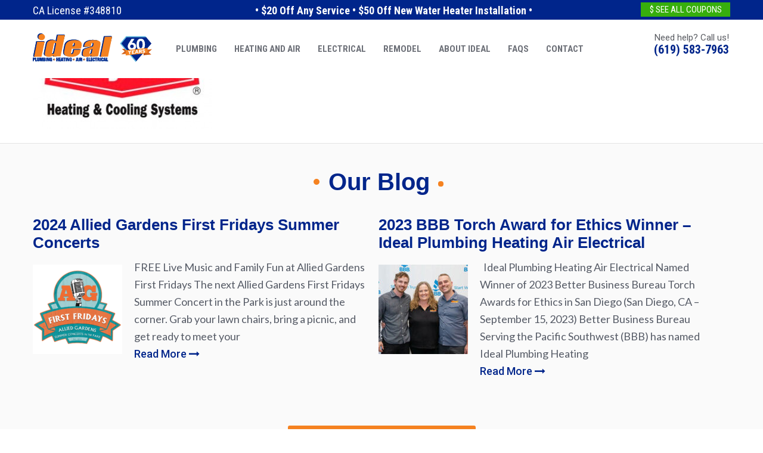

--- FILE ---
content_type: text/html; charset=UTF-8
request_url: https://idealservice.com/heating-and-air/whatvmed-3/
body_size: 17714
content:
<!DOCTYPE html>
<html lang="en-US" xmlns:fb="https://www.facebook.com/2008/fbml" xmlns:addthis="https://www.addthis.com/help/api-spec" >
<head >
<meta charset="UTF-8" />
<script type="text/javascript">
/* <![CDATA[ */
var gform;gform||(document.addEventListener("gform_main_scripts_loaded",function(){gform.scriptsLoaded=!0}),document.addEventListener("gform/theme/scripts_loaded",function(){gform.themeScriptsLoaded=!0}),window.addEventListener("DOMContentLoaded",function(){gform.domLoaded=!0}),gform={domLoaded:!1,scriptsLoaded:!1,themeScriptsLoaded:!1,isFormEditor:()=>"function"==typeof InitializeEditor,callIfLoaded:function(o){return!(!gform.domLoaded||!gform.scriptsLoaded||!gform.themeScriptsLoaded&&!gform.isFormEditor()||(gform.isFormEditor()&&console.warn("The use of gform.initializeOnLoaded() is deprecated in the form editor context and will be removed in Gravity Forms 3.1."),o(),0))},initializeOnLoaded:function(o){gform.callIfLoaded(o)||(document.addEventListener("gform_main_scripts_loaded",()=>{gform.scriptsLoaded=!0,gform.callIfLoaded(o)}),document.addEventListener("gform/theme/scripts_loaded",()=>{gform.themeScriptsLoaded=!0,gform.callIfLoaded(o)}),window.addEventListener("DOMContentLoaded",()=>{gform.domLoaded=!0,gform.callIfLoaded(o)}))},hooks:{action:{},filter:{}},addAction:function(o,r,e,t){gform.addHook("action",o,r,e,t)},addFilter:function(o,r,e,t){gform.addHook("filter",o,r,e,t)},doAction:function(o){gform.doHook("action",o,arguments)},applyFilters:function(o){return gform.doHook("filter",o,arguments)},removeAction:function(o,r){gform.removeHook("action",o,r)},removeFilter:function(o,r,e){gform.removeHook("filter",o,r,e)},addHook:function(o,r,e,t,n){null==gform.hooks[o][r]&&(gform.hooks[o][r]=[]);var d=gform.hooks[o][r];null==n&&(n=r+"_"+d.length),gform.hooks[o][r].push({tag:n,callable:e,priority:t=null==t?10:t})},doHook:function(r,o,e){var t;if(e=Array.prototype.slice.call(e,1),null!=gform.hooks[r][o]&&((o=gform.hooks[r][o]).sort(function(o,r){return o.priority-r.priority}),o.forEach(function(o){"function"!=typeof(t=o.callable)&&(t=window[t]),"action"==r?t.apply(null,e):e[0]=t.apply(null,e)})),"filter"==r)return e[0]},removeHook:function(o,r,t,n){var e;null!=gform.hooks[o][r]&&(e=(e=gform.hooks[o][r]).filter(function(o,r,e){return!!(null!=n&&n!=o.tag||null!=t&&t!=o.priority)}),gform.hooks[o][r]=e)}});
/* ]]> */
</script>

<meta name="viewport" content="width=device-width, initial-scale=1" />
<meta name='robots' content='index, follow, max-image-preview:large, max-snippet:-1, max-video-preview:-1' />

	<!-- This site is optimized with the Yoast SEO plugin v26.8 - https://yoast.com/product/yoast-seo-wordpress/ -->
	<title>Bryant Heating &amp; Cooling - Ideal Service</title>
	<link rel="canonical" href="https://idealservice.com/heating-and-air/whatvmed-3/" />
	<meta property="og:locale" content="en_US" />
	<meta property="og:type" content="article" />
	<meta property="og:title" content="Bryant Heating &amp; Cooling - Ideal Service" />
	<meta property="og:url" content="https://idealservice.com/heating-and-air/whatvmed-3/" />
	<meta property="og:site_name" content="Ideal Service" />
	<meta property="og:image" content="https://idealservice.com/heating-and-air/whatvmed-3" />
	<meta property="og:image:width" content="326" />
	<meta property="og:image:height" content="179" />
	<meta property="og:image:type" content="image/jpeg" />
	<meta name="twitter:card" content="summary_large_image" />
	<script type="application/ld+json" class="yoast-schema-graph">{"@context":"https://schema.org","@graph":[{"@type":"WebPage","@id":"https://idealservice.com/heating-and-air/whatvmed-3/","url":"https://idealservice.com/heating-and-air/whatvmed-3/","name":"Bryant Heating & Cooling - Ideal Service","isPartOf":{"@id":"https://idealservice.com/#website"},"primaryImageOfPage":{"@id":"https://idealservice.com/heating-and-air/whatvmed-3/#primaryimage"},"image":{"@id":"https://idealservice.com/heating-and-air/whatvmed-3/#primaryimage"},"thumbnailUrl":"https://idealservice.com/wp-content/uploads/2012/05/whatvmed2.jpg","datePublished":"2012-05-19T21:46:43+00:00","breadcrumb":{"@id":"https://idealservice.com/heating-and-air/whatvmed-3/#breadcrumb"},"inLanguage":"en-US","potentialAction":[{"@type":"ReadAction","target":["https://idealservice.com/heating-and-air/whatvmed-3/"]}]},{"@type":"ImageObject","inLanguage":"en-US","@id":"https://idealservice.com/heating-and-air/whatvmed-3/#primaryimage","url":"https://idealservice.com/wp-content/uploads/2012/05/whatvmed2.jpg","contentUrl":"https://idealservice.com/wp-content/uploads/2012/05/whatvmed2.jpg","width":"326","height":"179","caption":"Bryant Heating & Cooling"},{"@type":"BreadcrumbList","@id":"https://idealservice.com/heating-and-air/whatvmed-3/#breadcrumb","itemListElement":[{"@type":"ListItem","position":1,"name":"Home","item":"https://idealservice.com/"},{"@type":"ListItem","position":2,"name":"Heating and Air","item":"https://idealservice.com/heating-and-air/"},{"@type":"ListItem","position":3,"name":"Bryant Heating &#038; Cooling"}]},{"@type":"WebSite","@id":"https://idealservice.com/#website","url":"https://idealservice.com/","name":"Ideal Service","description":"San Diego Plumbing and San Diego Heating Repair | Ideal Service","potentialAction":[{"@type":"SearchAction","target":{"@type":"EntryPoint","urlTemplate":"https://idealservice.com/?s={search_term_string}"},"query-input":{"@type":"PropertyValueSpecification","valueRequired":true,"valueName":"search_term_string"}}],"inLanguage":"en-US"}]}</script>
	<!-- / Yoast SEO plugin. -->


<link rel='dns-prefetch' href='//s7.addthis.com' />

<link rel="alternate" type="application/rss+xml" title="Ideal Service &raquo; Feed" href="https://idealservice.com/feed/" />
<link rel="alternate" type="application/rss+xml" title="Ideal Service &raquo; Comments Feed" href="https://idealservice.com/comments/feed/" />
<link rel="alternate" type="application/rss+xml" title="Ideal Service &raquo; Bryant Heating &#038; Cooling Comments Feed" href="https://idealservice.com/heating-and-air/whatvmed-3/feed/" />
<link rel="alternate" title="oEmbed (JSON)" type="application/json+oembed" href="https://idealservice.com/wp-json/oembed/1.0/embed?url=https%3A%2F%2Fidealservice.com%2Fheating-and-air%2Fwhatvmed-3%2F" />
<link rel="alternate" title="oEmbed (XML)" type="text/xml+oembed" href="https://idealservice.com/wp-json/oembed/1.0/embed?url=https%3A%2F%2Fidealservice.com%2Fheating-and-air%2Fwhatvmed-3%2F&#038;format=xml" />
<style id='wp-img-auto-sizes-contain-inline-css' type='text/css'>
img:is([sizes=auto i],[sizes^="auto," i]){contain-intrinsic-size:3000px 1500px}
/*# sourceURL=wp-img-auto-sizes-contain-inline-css */
</style>
<link data-minify="1" rel='stylesheet' id='minimum-pro-theme-css' href='https://idealservice.com/wp-content/cache/min/1/wp-content/themes/ideal/style.css?ver=1768966942' type='text/css' media='all' />
<style id='wp-emoji-styles-inline-css' type='text/css'>

	img.wp-smiley, img.emoji {
		display: inline !important;
		border: none !important;
		box-shadow: none !important;
		height: 1em !important;
		width: 1em !important;
		margin: 0 0.07em !important;
		vertical-align: -0.1em !important;
		background: none !important;
		padding: 0 !important;
	}
/*# sourceURL=wp-emoji-styles-inline-css */
</style>
<link rel='stylesheet' id='wp-block-library-css' href='https://idealservice.com/wp-includes/css/dist/block-library/style.min.css?ver=6.9' type='text/css' media='all' />
<style id='classic-theme-styles-inline-css' type='text/css'>
/*! This file is auto-generated */
.wp-block-button__link{color:#fff;background-color:#32373c;border-radius:9999px;box-shadow:none;text-decoration:none;padding:calc(.667em + 2px) calc(1.333em + 2px);font-size:1.125em}.wp-block-file__button{background:#32373c;color:#fff;text-decoration:none}
/*# sourceURL=/wp-includes/css/classic-themes.min.css */
</style>
<style id='global-styles-inline-css' type='text/css'>
:root{--wp--preset--aspect-ratio--square: 1;--wp--preset--aspect-ratio--4-3: 4/3;--wp--preset--aspect-ratio--3-4: 3/4;--wp--preset--aspect-ratio--3-2: 3/2;--wp--preset--aspect-ratio--2-3: 2/3;--wp--preset--aspect-ratio--16-9: 16/9;--wp--preset--aspect-ratio--9-16: 9/16;--wp--preset--color--black: #000000;--wp--preset--color--cyan-bluish-gray: #abb8c3;--wp--preset--color--white: #ffffff;--wp--preset--color--pale-pink: #f78da7;--wp--preset--color--vivid-red: #cf2e2e;--wp--preset--color--luminous-vivid-orange: #ff6900;--wp--preset--color--luminous-vivid-amber: #fcb900;--wp--preset--color--light-green-cyan: #7bdcb5;--wp--preset--color--vivid-green-cyan: #00d084;--wp--preset--color--pale-cyan-blue: #8ed1fc;--wp--preset--color--vivid-cyan-blue: #0693e3;--wp--preset--color--vivid-purple: #9b51e0;--wp--preset--gradient--vivid-cyan-blue-to-vivid-purple: linear-gradient(135deg,rgb(6,147,227) 0%,rgb(155,81,224) 100%);--wp--preset--gradient--light-green-cyan-to-vivid-green-cyan: linear-gradient(135deg,rgb(122,220,180) 0%,rgb(0,208,130) 100%);--wp--preset--gradient--luminous-vivid-amber-to-luminous-vivid-orange: linear-gradient(135deg,rgb(252,185,0) 0%,rgb(255,105,0) 100%);--wp--preset--gradient--luminous-vivid-orange-to-vivid-red: linear-gradient(135deg,rgb(255,105,0) 0%,rgb(207,46,46) 100%);--wp--preset--gradient--very-light-gray-to-cyan-bluish-gray: linear-gradient(135deg,rgb(238,238,238) 0%,rgb(169,184,195) 100%);--wp--preset--gradient--cool-to-warm-spectrum: linear-gradient(135deg,rgb(74,234,220) 0%,rgb(151,120,209) 20%,rgb(207,42,186) 40%,rgb(238,44,130) 60%,rgb(251,105,98) 80%,rgb(254,248,76) 100%);--wp--preset--gradient--blush-light-purple: linear-gradient(135deg,rgb(255,206,236) 0%,rgb(152,150,240) 100%);--wp--preset--gradient--blush-bordeaux: linear-gradient(135deg,rgb(254,205,165) 0%,rgb(254,45,45) 50%,rgb(107,0,62) 100%);--wp--preset--gradient--luminous-dusk: linear-gradient(135deg,rgb(255,203,112) 0%,rgb(199,81,192) 50%,rgb(65,88,208) 100%);--wp--preset--gradient--pale-ocean: linear-gradient(135deg,rgb(255,245,203) 0%,rgb(182,227,212) 50%,rgb(51,167,181) 100%);--wp--preset--gradient--electric-grass: linear-gradient(135deg,rgb(202,248,128) 0%,rgb(113,206,126) 100%);--wp--preset--gradient--midnight: linear-gradient(135deg,rgb(2,3,129) 0%,rgb(40,116,252) 100%);--wp--preset--font-size--small: 13px;--wp--preset--font-size--medium: 20px;--wp--preset--font-size--large: 36px;--wp--preset--font-size--x-large: 42px;--wp--preset--spacing--20: 0.44rem;--wp--preset--spacing--30: 0.67rem;--wp--preset--spacing--40: 1rem;--wp--preset--spacing--50: 1.5rem;--wp--preset--spacing--60: 2.25rem;--wp--preset--spacing--70: 3.38rem;--wp--preset--spacing--80: 5.06rem;--wp--preset--shadow--natural: 6px 6px 9px rgba(0, 0, 0, 0.2);--wp--preset--shadow--deep: 12px 12px 50px rgba(0, 0, 0, 0.4);--wp--preset--shadow--sharp: 6px 6px 0px rgba(0, 0, 0, 0.2);--wp--preset--shadow--outlined: 6px 6px 0px -3px rgb(255, 255, 255), 6px 6px rgb(0, 0, 0);--wp--preset--shadow--crisp: 6px 6px 0px rgb(0, 0, 0);}:where(.is-layout-flex){gap: 0.5em;}:where(.is-layout-grid){gap: 0.5em;}body .is-layout-flex{display: flex;}.is-layout-flex{flex-wrap: wrap;align-items: center;}.is-layout-flex > :is(*, div){margin: 0;}body .is-layout-grid{display: grid;}.is-layout-grid > :is(*, div){margin: 0;}:where(.wp-block-columns.is-layout-flex){gap: 2em;}:where(.wp-block-columns.is-layout-grid){gap: 2em;}:where(.wp-block-post-template.is-layout-flex){gap: 1.25em;}:where(.wp-block-post-template.is-layout-grid){gap: 1.25em;}.has-black-color{color: var(--wp--preset--color--black) !important;}.has-cyan-bluish-gray-color{color: var(--wp--preset--color--cyan-bluish-gray) !important;}.has-white-color{color: var(--wp--preset--color--white) !important;}.has-pale-pink-color{color: var(--wp--preset--color--pale-pink) !important;}.has-vivid-red-color{color: var(--wp--preset--color--vivid-red) !important;}.has-luminous-vivid-orange-color{color: var(--wp--preset--color--luminous-vivid-orange) !important;}.has-luminous-vivid-amber-color{color: var(--wp--preset--color--luminous-vivid-amber) !important;}.has-light-green-cyan-color{color: var(--wp--preset--color--light-green-cyan) !important;}.has-vivid-green-cyan-color{color: var(--wp--preset--color--vivid-green-cyan) !important;}.has-pale-cyan-blue-color{color: var(--wp--preset--color--pale-cyan-blue) !important;}.has-vivid-cyan-blue-color{color: var(--wp--preset--color--vivid-cyan-blue) !important;}.has-vivid-purple-color{color: var(--wp--preset--color--vivid-purple) !important;}.has-black-background-color{background-color: var(--wp--preset--color--black) !important;}.has-cyan-bluish-gray-background-color{background-color: var(--wp--preset--color--cyan-bluish-gray) !important;}.has-white-background-color{background-color: var(--wp--preset--color--white) !important;}.has-pale-pink-background-color{background-color: var(--wp--preset--color--pale-pink) !important;}.has-vivid-red-background-color{background-color: var(--wp--preset--color--vivid-red) !important;}.has-luminous-vivid-orange-background-color{background-color: var(--wp--preset--color--luminous-vivid-orange) !important;}.has-luminous-vivid-amber-background-color{background-color: var(--wp--preset--color--luminous-vivid-amber) !important;}.has-light-green-cyan-background-color{background-color: var(--wp--preset--color--light-green-cyan) !important;}.has-vivid-green-cyan-background-color{background-color: var(--wp--preset--color--vivid-green-cyan) !important;}.has-pale-cyan-blue-background-color{background-color: var(--wp--preset--color--pale-cyan-blue) !important;}.has-vivid-cyan-blue-background-color{background-color: var(--wp--preset--color--vivid-cyan-blue) !important;}.has-vivid-purple-background-color{background-color: var(--wp--preset--color--vivid-purple) !important;}.has-black-border-color{border-color: var(--wp--preset--color--black) !important;}.has-cyan-bluish-gray-border-color{border-color: var(--wp--preset--color--cyan-bluish-gray) !important;}.has-white-border-color{border-color: var(--wp--preset--color--white) !important;}.has-pale-pink-border-color{border-color: var(--wp--preset--color--pale-pink) !important;}.has-vivid-red-border-color{border-color: var(--wp--preset--color--vivid-red) !important;}.has-luminous-vivid-orange-border-color{border-color: var(--wp--preset--color--luminous-vivid-orange) !important;}.has-luminous-vivid-amber-border-color{border-color: var(--wp--preset--color--luminous-vivid-amber) !important;}.has-light-green-cyan-border-color{border-color: var(--wp--preset--color--light-green-cyan) !important;}.has-vivid-green-cyan-border-color{border-color: var(--wp--preset--color--vivid-green-cyan) !important;}.has-pale-cyan-blue-border-color{border-color: var(--wp--preset--color--pale-cyan-blue) !important;}.has-vivid-cyan-blue-border-color{border-color: var(--wp--preset--color--vivid-cyan-blue) !important;}.has-vivid-purple-border-color{border-color: var(--wp--preset--color--vivid-purple) !important;}.has-vivid-cyan-blue-to-vivid-purple-gradient-background{background: var(--wp--preset--gradient--vivid-cyan-blue-to-vivid-purple) !important;}.has-light-green-cyan-to-vivid-green-cyan-gradient-background{background: var(--wp--preset--gradient--light-green-cyan-to-vivid-green-cyan) !important;}.has-luminous-vivid-amber-to-luminous-vivid-orange-gradient-background{background: var(--wp--preset--gradient--luminous-vivid-amber-to-luminous-vivid-orange) !important;}.has-luminous-vivid-orange-to-vivid-red-gradient-background{background: var(--wp--preset--gradient--luminous-vivid-orange-to-vivid-red) !important;}.has-very-light-gray-to-cyan-bluish-gray-gradient-background{background: var(--wp--preset--gradient--very-light-gray-to-cyan-bluish-gray) !important;}.has-cool-to-warm-spectrum-gradient-background{background: var(--wp--preset--gradient--cool-to-warm-spectrum) !important;}.has-blush-light-purple-gradient-background{background: var(--wp--preset--gradient--blush-light-purple) !important;}.has-blush-bordeaux-gradient-background{background: var(--wp--preset--gradient--blush-bordeaux) !important;}.has-luminous-dusk-gradient-background{background: var(--wp--preset--gradient--luminous-dusk) !important;}.has-pale-ocean-gradient-background{background: var(--wp--preset--gradient--pale-ocean) !important;}.has-electric-grass-gradient-background{background: var(--wp--preset--gradient--electric-grass) !important;}.has-midnight-gradient-background{background: var(--wp--preset--gradient--midnight) !important;}.has-small-font-size{font-size: var(--wp--preset--font-size--small) !important;}.has-medium-font-size{font-size: var(--wp--preset--font-size--medium) !important;}.has-large-font-size{font-size: var(--wp--preset--font-size--large) !important;}.has-x-large-font-size{font-size: var(--wp--preset--font-size--x-large) !important;}
:where(.wp-block-post-template.is-layout-flex){gap: 1.25em;}:where(.wp-block-post-template.is-layout-grid){gap: 1.25em;}
:where(.wp-block-term-template.is-layout-flex){gap: 1.25em;}:where(.wp-block-term-template.is-layout-grid){gap: 1.25em;}
:where(.wp-block-columns.is-layout-flex){gap: 2em;}:where(.wp-block-columns.is-layout-grid){gap: 2em;}
:root :where(.wp-block-pullquote){font-size: 1.5em;line-height: 1.6;}
/*# sourceURL=global-styles-inline-css */
</style>
<link data-minify="1" rel='stylesheet' id='widgetopts-styles-css' href='https://idealservice.com/wp-content/cache/min/1/wp-content/plugins/widget-options/assets/css/widget-options.css?ver=1768966942' type='text/css' media='all' />
<link rel='stylesheet' id='fancybox-css' href='https://idealservice.com/wp-content/plugins/easy-fancybox/fancybox/1.5.4/jquery.fancybox.min.css?ver=6.9' type='text/css' media='screen' />
<link rel='stylesheet' id='addthis_all_pages-css' href='https://idealservice.com/wp-content/plugins/addthis/frontend/build/addthis_wordpress_public.min.css?ver=6.9' type='text/css' media='all' />
<script type="text/javascript" src="https://idealservice.com/wp-includes/js/tinymce/tinymce.min.js?ver=49110-20250317" id="wp-tinymce-root-js"></script>
<script type="text/javascript" src="https://idealservice.com/wp-includes/js/tinymce/plugins/compat3x/plugin.min.js?ver=49110-20250317" id="wp-tinymce-js"></script>
<script type="text/javascript" src="https://idealservice.com/wp-includes/js/jquery/jquery.min.js?ver=3.7.1" id="jquery-core-js"></script>
<script type="text/javascript" src="https://idealservice.com/wp-includes/js/jquery/jquery-migrate.min.js?ver=3.4.1" id="jquery-migrate-js"></script>
<script type="text/javascript" src="https://idealservice.com/wp-content/themes/ideal/js/responsive-menu.js?ver=1.0.0" id="minimum-responsive-menu-js"></script>
<script type="text/javascript" src="https://idealservice.com/wp-content/themes/ideal/js/custom.js?ver=6.9" id="custom-js"></script>
<script type="text/javascript" src="https://idealservice.com/wp-content/plugins/google-analyticator/external-tracking.min.js?ver=6.5.7" id="ga-external-tracking-js"></script>
<link rel="https://api.w.org/" href="https://idealservice.com/wp-json/" /><link rel="alternate" title="JSON" type="application/json" href="https://idealservice.com/wp-json/wp/v2/media/2190" /><link rel="EditURI" type="application/rsd+xml" title="RSD" href="https://idealservice.com/xmlrpc.php?rsd" />
<link rel='shortlink' href='https://idealservice.com/?p=2190' />
<link rel="icon" href="https://idealservice.com/wp-content/themes/ideal/images/favicon.ico" />
<!-- APEX idealservice.com Google Tag Manager -->
<script>(function(w,d,s,l,i){w[l]=w[l]||[];w[l].push({'gtm.start':
new Date().getTime(),event:'gtm.js'});var f=d.getElementsByTagName(s)[0],
j=d.createElement(s),dl=l!='dataLayer'?'&l='+l:'';j.async=true;j.src=
'https://www.googletagmanager.com/gtm.js?id='+i+dl;f.parentNode.insertBefore(j,f);
})(window,document,'script','dataLayer','GTM-5MK37KKM');</script>
<!-- End APEX idealservice.com Google Tag Manager -->

<!-- APEX GLOBAL Google Tag Manager -->
<script>(function(w,d,s,l,i){w[l]=w[l]||[];w[l].push({'gtm.start':new Date().getTime(),event:'gtm.js'});var f=d.getElementsByTagName(s)[0],j=d.createElement(s),dl=l!='dataLayer'?'&l='+l:'';j.async=true;j.src='https://www.googletagmanager.com/gtm.js?id='+i+dl;f.parentNode.insertBefore(j,f);})(window,document,'script','dataLayer','GTM-NPGVD6LP');</script>
<!-- APEX GLOBAL End Google Tag Manager -->

<script src="https://use.fontawesome.com/88686d8bea.js"></script>

 <style type="text/css" media="print">
        @page 
        {
            size: auto;   /* auto is the current printer page size */
            margin: 0mm;  /* this affects the margin in the printer settings */
        }

        body 
        {
            background-color:#FFFFFF; 
            margin: 0px;  /* the margin on the content before printing */
       }
    </style>

<!-- Global site tag (gtag.js) - Google Analytics -->
<script async src="https://www.googletagmanager.com/gtag/js?id=UA-26810748-1"></script>
<script>
  window.dataLayer = window.dataLayer || [];
  function gtag(){dataLayer.push(arguments);}
  gtag('js', new Date());

  gtag('config', 'UA-26810748-1');
</script>

<meta name="generator" content="Elementor 3.34.2; features: additional_custom_breakpoints; settings: css_print_method-external, google_font-enabled, font_display-auto">
			<style>
				.e-con.e-parent:nth-of-type(n+4):not(.e-lazyloaded):not(.e-no-lazyload),
				.e-con.e-parent:nth-of-type(n+4):not(.e-lazyloaded):not(.e-no-lazyload) * {
					background-image: none !important;
				}
				@media screen and (max-height: 1024px) {
					.e-con.e-parent:nth-of-type(n+3):not(.e-lazyloaded):not(.e-no-lazyload),
					.e-con.e-parent:nth-of-type(n+3):not(.e-lazyloaded):not(.e-no-lazyload) * {
						background-image: none !important;
					}
				}
				@media screen and (max-height: 640px) {
					.e-con.e-parent:nth-of-type(n+2):not(.e-lazyloaded):not(.e-no-lazyload),
					.e-con.e-parent:nth-of-type(n+2):not(.e-lazyloaded):not(.e-no-lazyload) * {
						background-image: none !important;
					}
				}
			</style>
			<!-- Google Analytics Tracking by Google Analyticator 6.5.7 -->
<script type="text/javascript">
    var analyticsFileTypes = [];
    var analyticsSnippet = 'disabled';
    var analyticsEventTracking = 'enabled';
</script>
<script type="text/javascript">
	(function(i,s,o,g,r,a,m){i['GoogleAnalyticsObject']=r;i[r]=i[r]||function(){
	(i[r].q=i[r].q||[]).push(arguments)},i[r].l=1*new Date();a=s.createElement(o),
	m=s.getElementsByTagName(o)[0];a.async=1;a.src=g;m.parentNode.insertBefore(a,m)
	})(window,document,'script','//www.google-analytics.com/analytics.js','ga');
	ga('create', 'UA-26810748-1', 'auto');
 
	ga('send', 'pageview');
</script>
		<style type="text/css" id="wp-custom-css">
			.page-id-6428 h5, .page-id-6428 h5 strong{
	font-size:20px;
	font-weight:500;
}

.ideadiff h2.elementor-heading-title.elementor-size-default {text-align:center;margin:0 auto;
}		</style>
		<noscript><style id="rocket-lazyload-nojs-css">.rll-youtube-player, [data-lazy-src]{display:none !important;}</style></noscript><meta name="generator" content="WP Rocket 3.20.3" data-wpr-features="wpr_lazyload_images wpr_lazyload_iframes wpr_image_dimensions wpr_minify_css wpr_desktop" /></head>
<body class="attachment wp-singular attachment-template-default attachmentid-2190 attachment-jpeg wp-theme-genesis wp-child-theme-ideal full-width-content genesis-breadcrumbs-hidden genesis-footer-widgets-visible elementor-default elementor-kit-6416"><div data-rocket-location-hash="0618d851ce5ae792f527e16bbc8f30f9" class="site-container"><div data-rocket-location-hash="64bf4a2d849617663bba2f40e4574063" class="blue-header">
	<div data-rocket-location-hash="53ba7d88c4009f539a4f0b32d3e151af" class="wrap"><section id="text-10" class="widget widget_text"><div data-rocket-location-hash="3f8a5c9c98aae105e63a4423cbfcfa01" class="widget-wrap">			<div class="textwidget"><p>CA License #348810 <span class="coupons-list">• $20 Off Any Service • $50 Off New Water Heater Installation •</span></p>
<p><span class="see-couponsbtn"><a href="https://idealservice.com/coupons/">$ See All Coupons</a></span></p>
</div>
		</div></section>
</div>
	</div><header data-rocket-location-hash="134224689a3cdbd9bc235dc34bf41bfc" class="site-header"><div data-rocket-location-hash="ed725948df71e03efe6e0642677d07b0" class="wrap"><div class="title-area"><div id="logo"><a href="https://idealservice.com"><img width="272" height="65" src="data:image/svg+xml,%3Csvg%20xmlns='http://www.w3.org/2000/svg'%20viewBox='0%200%20272%2065'%3E%3C/svg%3E"  alt="logo" data-lazy-src="https://idealservice.com/wp-content/themes/ideal/images/logo.svg"/><noscript><img width="272" height="65" src="https://idealservice.com/wp-content/themes/ideal/images/logo.svg"  alt="logo"/></noscript></a></div></div><div class="widget-area header-widget-area"><section id="text-11" class="widget widget_text"><div data-rocket-location-hash="9af96b241f3160b5afb459e3fb9e573b" class="widget-wrap">			<div class="textwidget"><p><span class="call-heading">Need help? Call us!</span><br />
<a href="tel:6195837963">(619) 583-7963</a></p>
</div>
		</div></section>
<section id="nav_menu-2" class="widget widget_nav_menu"><div class="widget-wrap"><nav class="nav-header"><ul id="menu-main-navigation" class="menu genesis-nav-menu"><li id="menu-item-660" class="menu-item menu-item-type-post_type menu-item-object-page menu-item-has-children menu-item-660"><a href="https://idealservice.com/plumbing/"><span >Plumbing</span></a>
<ul class="sub-menu">
	<li id="menu-item-4962" class="menu-item menu-item-type-post_type menu-item-object-page menu-item-4962"><a href="https://idealservice.com/plumbing/drains/"><span >Drains</span></a></li>
	<li id="menu-item-4966" class="menu-item menu-item-type-post_type menu-item-object-page menu-item-4966"><a href="https://idealservice.com/plumbing/water-heaters/"><span >Water Heaters</span></a></li>
	<li id="menu-item-4968" class="menu-item menu-item-type-post_type menu-item-object-page menu-item-4968"><a href="https://idealservice.com/plumbing/slab-leaks/"><span >Slab Leaks</span></a></li>
	<li id="menu-item-4970" class="menu-item menu-item-type-post_type menu-item-object-page menu-item-4970"><a href="https://idealservice.com/plumbing/gas-leaks/"><span >Gas Leaks</span></a></li>
	<li id="menu-item-4973" class="menu-item menu-item-type-post_type menu-item-object-page menu-item-4973"><a href="https://idealservice.com/plumbing/plumbing-fixtures/"><span >Plumbing Fixtures</span></a></li>
	<li id="menu-item-4974" class="menu-item menu-item-type-post_type menu-item-object-page menu-item-4974"><a href="https://idealservice.com/plumbing/water-treatment/"><span >Water Treatment</span></a></li>
	<li id="menu-item-4977" class="menu-item menu-item-type-post_type menu-item-object-page menu-item-4977"><a href="https://idealservice.com/plumbing/more-plumbing-services/"><span >More Plumbing Services</span></a></li>
</ul>
</li>
<li id="menu-item-662" class="menu-item menu-item-type-post_type menu-item-object-page menu-item-has-children menu-item-662"><a href="https://idealservice.com/heating-and-air/"><span >Heating and Air</span></a>
<ul class="sub-menu">
	<li id="menu-item-4981" class="menu-item menu-item-type-post_type menu-item-object-page menu-item-4981"><a href="https://idealservice.com/heating-and-air/heating/"><span >Heating</span></a></li>
	<li id="menu-item-4984" class="menu-item menu-item-type-post_type menu-item-object-page menu-item-4984"><a href="https://idealservice.com/heating-and-air/air-conditioning/"><span >Air Conditioning</span></a></li>
	<li id="menu-item-4988" class="menu-item menu-item-type-post_type menu-item-object-page menu-item-4988"><a href="https://idealservice.com/heating-and-air/ductless-cooling-heating/"><span >Ductless Cooling &#038; Heating</span></a></li>
	<li id="menu-item-6472" class="menu-item menu-item-type-post_type menu-item-object-page menu-item-6472"><a href="https://idealservice.com/ductless-mitsubishi-hvac-in-san-diego-ca/"><span >Ductless Mitsubishi HVAC</span></a></li>
	<li id="menu-item-4991" class="menu-item menu-item-type-post_type menu-item-object-page menu-item-4991"><a href="https://idealservice.com/heating-and-air/service-repair/"><span >Service/ Repair</span></a></li>
	<li id="menu-item-4994" class="menu-item menu-item-type-post_type menu-item-object-page menu-item-4994"><a href="https://idealservice.com/heating-and-air/air-conditioning-installation/"><span >Air Conditioning Installation</span></a></li>
	<li id="menu-item-4995" class="menu-item menu-item-type-post_type menu-item-object-page menu-item-4995"><a href="https://idealservice.com/heating-and-air/heating-system-installation/"><span >Heating System Installation</span></a></li>
	<li id="menu-item-4998" class="menu-item menu-item-type-post_type menu-item-object-page menu-item-4998"><a href="https://idealservice.com/heating-and-air/heating-air-rebates/"><span >Heating &#038; Air Rebates</span></a></li>
	<li id="menu-item-5003" class="menu-item menu-item-type-post_type menu-item-object-page menu-item-5003"><a href="https://idealservice.com/heating-and-air/whole-house-fans/"><span >Whole House Fans</span></a></li>
</ul>
</li>
<li id="menu-item-663" class="menu-item menu-item-type-post_type menu-item-object-page menu-item-has-children menu-item-663"><a href="https://idealservice.com/electrical/"><span >Electrical</span></a>
<ul class="sub-menu">
	<li id="menu-item-5008" class="menu-item menu-item-type-post_type menu-item-object-page menu-item-5008"><a href="https://idealservice.com/electrical/troubleshooting-diagnostic/"><span >Troubleshooting/Diagnostic</span></a></li>
	<li id="menu-item-5012" class="menu-item menu-item-type-post_type menu-item-object-page menu-item-5012"><a href="https://idealservice.com/electrical/installation/"><span >Installation</span></a></li>
	<li id="menu-item-5015" class="menu-item menu-item-type-post_type menu-item-object-page menu-item-5015"><a href="https://idealservice.com/electrical/electrical-panel-upgrades/"><span >Electrical Panel Upgrades</span></a></li>
	<li id="menu-item-5018" class="menu-item menu-item-type-post_type menu-item-object-page menu-item-5018"><a href="https://idealservice.com/electrical/lighting/"><span >Lighting</span></a></li>
</ul>
</li>
<li id="menu-item-665" class="menu-item menu-item-type-post_type menu-item-object-page menu-item-has-children menu-item-665"><a href="https://idealservice.com/kitchen-bath-remodel/"><span >Remodel</span></a>
<ul class="sub-menu">
	<li id="menu-item-5250" class="menu-item menu-item-type-post_type menu-item-object-page menu-item-5250"><a href="https://idealservice.com/kitchen-remodel/"><span >Kitchen Remodel</span></a></li>
	<li id="menu-item-5249" class="menu-item menu-item-type-post_type menu-item-object-page menu-item-5249"><a href="https://idealservice.com/bathroom-remodel/"><span >Bathroom Remodel</span></a></li>
	<li id="menu-item-5253" class="menu-item menu-item-type-post_type menu-item-object-page menu-item-5253"><a href="https://idealservice.com/tub-to-shower-conversions/"><span >Tub to Shower Conversions</span></a></li>
	<li id="menu-item-5255" class="menu-item menu-item-type-post_type menu-item-object-page menu-item-5255"><a href="https://idealservice.com/bathroom-safety/"><span >Bathroom Safety</span></a></li>
</ul>
</li>
<li id="menu-item-4880" class="menu-item menu-item-type-post_type menu-item-object-page menu-item-has-children menu-item-4880"><a href="https://idealservice.com/about-ideal/"><span >About Ideal</span></a>
<ul class="sub-menu">
	<li id="menu-item-5258" class="menu-item menu-item-type-post_type menu-item-object-page menu-item-5258"><a href="https://idealservice.com/reviews-testimonials/"><span >Reviews &#038; Testimonials</span></a></li>
	<li id="menu-item-5269" class="menu-item menu-item-type-post_type menu-item-object-page menu-item-5269"><a href="https://idealservice.com/careers/"><span >Careers</span></a></li>
	<li id="menu-item-5271" class="menu-item menu-item-type-post_type menu-item-object-page menu-item-5271"><a href="https://idealservice.com/blog/"><span >Blog</span></a></li>
	<li id="menu-item-5491" class="menu-item menu-item-type-post_type menu-item-object-page menu-item-5491"><a href="https://idealservice.com/gallery/"><span >Photo Galleries</span></a></li>
</ul>
</li>
<li id="menu-item-4879" class="menu-item menu-item-type-post_type menu-item-object-page menu-item-4879"><a href="https://idealservice.com/faqs/"><span >FAQs</span></a></li>
<li id="menu-item-673" class="menu-item menu-item-type-post_type menu-item-object-page menu-item-673"><a href="https://idealservice.com/contact-us/"><span >Contact</span></a></li>
</ul></nav></div></section>
</div></div></header><div data-rocket-location-hash="be4c9898f5c2dcffd761bf356828f635" class="site-inner"><div data-rocket-location-hash="8d8cfd7454b3b165d94b234e6ffe9397" class="wrap"><div class="content-sidebar-wrap"><main class="content"><article class="post-2190 attachment type-attachment status-inherit entry" aria-label="Bryant Heating &#038; Cooling"><header class="entry-header"><h1 class="entry-title">Bryant Heating &#038; Cooling</h1>
<p class="entry-meta"><time class="entry-time">May 19, 2012</time> by <span class="entry-author"><a href="https://idealservice.com/author/nkeithly/" class="entry-author-link" rel="author"><span class="entry-author-name">Erik</span></a></span>  </p></header><div class="entry-content"><div class="at-above-post-page addthis_tool" data-url="https://idealservice.com/heating-and-air/whatvmed-3/"></div><p class="attachment"><a href='https://idealservice.com/wp-content/uploads/2012/05/whatvmed2.jpg'><img decoding="async" width="300" height="164" src="data:image/svg+xml,%3Csvg%20xmlns='http://www.w3.org/2000/svg'%20viewBox='0%200%20300%20164'%3E%3C/svg%3E" class="attachment-medium size-medium" alt="Bryant Heating &amp; Cooling" data-lazy-srcset="https://idealservice.com/wp-content/uploads/2012/05/whatvmed2-300x164.jpg 300w, https://idealservice.com/wp-content/uploads/2012/05/whatvmed2.jpg 326w" data-lazy-sizes="(max-width: 300px) 100vw, 300px" data-lazy-src="https://idealservice.com/wp-content/uploads/2012/05/whatvmed2-300x164.jpg" /><noscript><img decoding="async" width="300" height="164" src="https://idealservice.com/wp-content/uploads/2012/05/whatvmed2-300x164.jpg" class="attachment-medium size-medium" alt="Bryant Heating &amp; Cooling" srcset="https://idealservice.com/wp-content/uploads/2012/05/whatvmed2-300x164.jpg 300w, https://idealservice.com/wp-content/uploads/2012/05/whatvmed2.jpg 326w" sizes="(max-width: 300px) 100vw, 300px" /></noscript></a></p>
<!-- AddThis Advanced Settings above via filter on the_content --><!-- AddThis Advanced Settings below via filter on the_content --><!-- AddThis Advanced Settings generic via filter on the_content --><!-- AddThis Share Buttons above via filter on the_content --><!-- AddThis Share Buttons below via filter on the_content --><div class="at-below-post-page addthis_tool" data-url="https://idealservice.com/heating-and-air/whatvmed-3/"></div><!-- AddThis Share Buttons generic via filter on the_content --></div><footer class="entry-footer"></footer></article></main></div></div></div><section data-rocket-location-hash="41d69635c65af3e158c0d8b967c57a5a" id="text-18" class="widget widget_text"><div class="widget-wrap">			<div class="textwidget"><div class="blog-area">
<div data-rocket-location-hash="511bb72d264ae4708e305b809f9496fd" class="wrap">
<h2 style="text-align: center;">Our Blog</h2>
<div class="blog-post-box"><h3><a href="https://idealservice.com/2024-allied-gardens-first-fridays-summer-concerts/">2024 Allied Gardens First Fridays Summer Concerts</a></h3><div class="post-time"><i class="fa fa-calendar" aria-hidden="true"></i>September 14th, 2024</div><div class="post-category"><i class="fa fa-folder-open" aria-hidden="true"></i>Array</div><img decoding="async" width="150" height="150" src="data:image/svg+xml,%3Csvg%20xmlns='http://www.w3.org/2000/svg'%20viewBox='0%200%20150%20150'%3E%3C/svg%3E" class="attachment-thumbnail size-thumbnail wp-post-image" alt="Allied Gardens First Fridays Summer Concerts in the Park" data-lazy-srcset="https://idealservice.com/wp-content/uploads/2018/06/First-Fridays-Allied-Gardens-Concerts-in-the-Park-150x150.png 150w, https://idealservice.com/wp-content/uploads/2018/06/First-Fridays-Allied-Gardens-Concerts-in-the-Park-300x300.png 300w, https://idealservice.com/wp-content/uploads/2018/06/First-Fridays-Allied-Gardens-Concerts-in-the-Park-768x768.png 768w, https://idealservice.com/wp-content/uploads/2018/06/First-Fridays-Allied-Gardens-Concerts-in-the-Park.png 960w" data-lazy-sizes="(max-width: 150px) 100vw, 150px" data-lazy-src="https://idealservice.com/wp-content/uploads/2018/06/First-Fridays-Allied-Gardens-Concerts-in-the-Park-150x150.png" /><noscript><img decoding="async" width="150" height="150" src="https://idealservice.com/wp-content/uploads/2018/06/First-Fridays-Allied-Gardens-Concerts-in-the-Park-150x150.png" class="attachment-thumbnail size-thumbnail wp-post-image" alt="Allied Gardens First Fridays Summer Concerts in the Park" srcset="https://idealservice.com/wp-content/uploads/2018/06/First-Fridays-Allied-Gardens-Concerts-in-the-Park-150x150.png 150w, https://idealservice.com/wp-content/uploads/2018/06/First-Fridays-Allied-Gardens-Concerts-in-the-Park-300x300.png 300w, https://idealservice.com/wp-content/uploads/2018/06/First-Fridays-Allied-Gardens-Concerts-in-the-Park-768x768.png 768w, https://idealservice.com/wp-content/uploads/2018/06/First-Fridays-Allied-Gardens-Concerts-in-the-Park.png 960w" sizes="(max-width: 150px) 100vw, 150px" /></noscript>FREE Live Music and Family Fun at Allied Gardens First Fridays The next Allied Gardens First Fridays Summer Concert in the Park is just around the corner. Grab your lawn chairs, bring a picnic, and get ready to meet your <div id="exceprt"><a class="read-more" title="FULL STORY" href="https://idealservice.com/2024-allied-gardens-first-fridays-summer-concerts/"></a></div><!-- AddThis Advanced Settings generic via filter on get_the_excerpt --><!-- AddThis Share Buttons generic via filter on get_the_excerpt --><a href="https://idealservice.com/2024-allied-gardens-first-fridays-summer-concerts/" class="blog-read-btn">Read More <i class="fa fa-long-arrow-right" aria-hidden="true"></i></a></div><div class="blog-post-box"><h3><a href="https://idealservice.com/2023-bbb-torch-award-for-ethics-winner/">2023 BBB Torch Award for Ethics Winner &#8211; Ideal Plumbing Heating Air Electrical</a></h3><div class="post-time"><i class="fa fa-calendar" aria-hidden="true"></i>September 21st, 2023</div><div class="post-category"><i class="fa fa-folder-open" aria-hidden="true"></i>Array</div><img decoding="async" width="150" height="150" src="data:image/svg+xml,%3Csvg%20xmlns='http://www.w3.org/2000/svg'%20viewBox='0%200%20150%20150'%3E%3C/svg%3E" class="attachment-thumbnail size-thumbnail wp-post-image" alt="BBB Torch Awards Winner" data-lazy-srcset="https://idealservice.com/wp-content/uploads/2023/09/Featured-image-size-300x300-1-150x150.jpg 150w, https://idealservice.com/wp-content/uploads/2023/09/Featured-image-size-300x300-1.jpg 300w" data-lazy-sizes="(max-width: 150px) 100vw, 150px" data-lazy-src="https://idealservice.com/wp-content/uploads/2023/09/Featured-image-size-300x300-1-150x150.jpg" /><noscript><img decoding="async" width="150" height="150" src="https://idealservice.com/wp-content/uploads/2023/09/Featured-image-size-300x300-1-150x150.jpg" class="attachment-thumbnail size-thumbnail wp-post-image" alt="BBB Torch Awards Winner" srcset="https://idealservice.com/wp-content/uploads/2023/09/Featured-image-size-300x300-1-150x150.jpg 150w, https://idealservice.com/wp-content/uploads/2023/09/Featured-image-size-300x300-1.jpg 300w" sizes="(max-width: 150px) 100vw, 150px" /></noscript>&nbsp; Ideal Plumbing Heating Air Electrical Named Winner of 2023 Better Business Bureau Torch Awards for Ethics in San Diego (San Diego, CA – September 15, 2023) Better Business Bureau Serving the Pacific Southwest (BBB) has named Ideal Plumbing Heating <div id="exceprt"><a class="read-more" title="FULL STORY" href="https://idealservice.com/2023-bbb-torch-award-for-ethics-winner/"></a></div><!-- AddThis Advanced Settings generic via filter on get_the_excerpt --><!-- AddThis Share Buttons generic via filter on get_the_excerpt --><a href="https://idealservice.com/2023-bbb-torch-award-for-ethics-winner/" class="blog-read-btn">Read More <i class="fa fa-long-arrow-right" aria-hidden="true"></i></a></div>
<div class="site-btn"><a href="https://idealservice.com/blog/">Take Me to the blog</a></div>
</div>
</div>
</div>
		</div></section>
<section data-rocket-location-hash="887920b3959edaceaedfcc4d1411beef" id="text-12" class="widget widget_text"><div class="widget-wrap">			<div class="textwidget"><div class="newsletter-area">
<div class="wrap">
<h2>Our Monthly Newsletter</h2>
<h5>Be the first to hear about:</h5>
<ul>
<li>New Coupons &amp; Specials</li>
<li>Fun community events we sponsor</li>
<li>Tips and tricks for maintaining your home</li>
</ul>
<div class="newsletter-box">
                <div class='gf_browser_chrome gform_wrapper gform_legacy_markup_wrapper gform-theme--no-framework' data-form-theme='legacy' data-form-index='0' id='gform_wrapper_2' ><div id='gf_2' class='gform_anchor' tabindex='-1'></div>
                        <div class='gform_heading'>
                            <p class='gform_description'></p>
                        </div><form method='post' enctype='multipart/form-data' target='gform_ajax_frame_2' id='gform_2'  action='/heating-and-air/whatvmed-3/#gf_2' data-formid='2' novalidate>
                        <div class='gform-body gform_body'><ul id='gform_fields_2' class='gform_fields top_label form_sublabel_below description_below validation_below'><li id="field_2_2" class="gfield gfield--type-honeypot gform_validation_container field_sublabel_below gfield--has-description field_description_below field_validation_below gfield_visibility_visible"  ><label class='gfield_label gform-field-label' for='input_2_2'>Name</label><div class='ginput_container'><input name='input_2' id='input_2_2' type='text' value='' autocomplete='new-password'/></div><div class='gfield_description' id='gfield_description_2_2'>This field is for validation purposes and should be left unchanged.</div></li><li id="field_2_1" class="gfield gfield--type-email gfield_contains_required field_sublabel_below gfield--no-description field_description_below field_validation_below gfield_visibility_visible"  ><label class='gfield_label gform-field-label' for='input_2_1'>Your Email:<span class="gfield_required"><span class="gfield_required gfield_required_asterisk">*</span></span></label><div class='ginput_container ginput_container_email'>
                            <input name='input_1' id='input_2_1' type='email' value='' class='medium' tabindex='79'   aria-required="true" aria-invalid="false"  />
                        </div></li></ul></div>
        <div class='gform-footer gform_footer top_label'> <input type='submit' id='gform_submit_button_2' class='gform_button button' onclick='gform.submission.handleButtonClick(this);' data-submission-type='submit' value='Submit' tabindex='80' /> <input type='hidden' name='gform_ajax' value='form_id=2&amp;title=&amp;description=1&amp;tabindex=79&amp;theme=legacy&amp;styles=[]&amp;hash=b151b83e2ffa77e808e037be72994035' />
            <input type='hidden' class='gform_hidden' name='gform_submission_method' data-js='gform_submission_method_2' value='iframe' />
            <input type='hidden' class='gform_hidden' name='gform_theme' data-js='gform_theme_2' id='gform_theme_2' value='legacy' />
            <input type='hidden' class='gform_hidden' name='gform_style_settings' data-js='gform_style_settings_2' id='gform_style_settings_2' value='[]' />
            <input type='hidden' class='gform_hidden' name='is_submit_2' value='1' />
            <input type='hidden' class='gform_hidden' name='gform_submit' value='2' />
            
            <input type='hidden' class='gform_hidden' name='gform_unique_id' value='' />
            <input type='hidden' class='gform_hidden' name='state_2' value='WyJbXSIsIjQ3MWEyZGMzZTcwMjk3M2FkZDQ3NzMxNWMzYjAyYmJkIl0=' />
            <input type='hidden' autocomplete='off' class='gform_hidden' name='gform_target_page_number_2' id='gform_target_page_number_2' value='0' />
            <input type='hidden' autocomplete='off' class='gform_hidden' name='gform_source_page_number_2' id='gform_source_page_number_2' value='1' />
            <input type='hidden' name='gform_field_values' value='' />
            
        </div>
                        <p style="display: none !important;" class="akismet-fields-container" data-prefix="ak_"><label>&#916;<textarea name="ak_hp_textarea" cols="45" rows="8" maxlength="100"></textarea></label><input type="hidden" id="ak_js_1" name="ak_js" value="153"/><script>document.getElementById( "ak_js_1" ).setAttribute( "value", ( new Date() ).getTime() );</script></p></form>
                        </div>
		                <iframe style='display:none;width:100%;height:0px;' src='about:blank' name='gform_ajax_frame_2' id='gform_ajax_frame_2' title='This iframe contains the logic required to handle Ajax powered Gravity Forms.'></iframe>
		                <script type="text/javascript">
/* <![CDATA[ */
 gform.initializeOnLoaded( function() {gformInitSpinner( 2, 'https://idealservice.com/wp-content/plugins/gravityforms/images/spinner.svg', true );jQuery('#gform_ajax_frame_2').on('load',function(){var contents = jQuery(this).contents().find('*').html();var is_postback = contents.indexOf('GF_AJAX_POSTBACK') >= 0;if(!is_postback){return;}var form_content = jQuery(this).contents().find('#gform_wrapper_2');var is_confirmation = jQuery(this).contents().find('#gform_confirmation_wrapper_2').length > 0;var is_redirect = contents.indexOf('gformRedirect(){') >= 0;var is_form = form_content.length > 0 && ! is_redirect && ! is_confirmation;var mt = parseInt(jQuery('html').css('margin-top'), 10) + parseInt(jQuery('body').css('margin-top'), 10) + 100;if(is_form){jQuery('#gform_wrapper_2').html(form_content.html());if(form_content.hasClass('gform_validation_error')){jQuery('#gform_wrapper_2').addClass('gform_validation_error');} else {jQuery('#gform_wrapper_2').removeClass('gform_validation_error');}setTimeout( function() { /* delay the scroll by 50 milliseconds to fix a bug in chrome */ jQuery(document).scrollTop(jQuery('#gform_wrapper_2').offset().top - mt); }, 50 );if(window['gformInitDatepicker']) {gformInitDatepicker();}if(window['gformInitPriceFields']) {gformInitPriceFields();}var current_page = jQuery('#gform_source_page_number_2').val();gformInitSpinner( 2, 'https://idealservice.com/wp-content/plugins/gravityforms/images/spinner.svg', true );jQuery(document).trigger('gform_page_loaded', [2, current_page]);window['gf_submitting_2'] = false;}else if(!is_redirect){var confirmation_content = jQuery(this).contents().find('.GF_AJAX_POSTBACK').html();if(!confirmation_content){confirmation_content = contents;}jQuery('#gform_wrapper_2').replaceWith(confirmation_content);jQuery(document).scrollTop(jQuery('#gf_2').offset().top - mt);jQuery(document).trigger('gform_confirmation_loaded', [2]);window['gf_submitting_2'] = false;wp.a11y.speak(jQuery('#gform_confirmation_message_2').text());}else{jQuery('#gform_2').append(contents);if(window['gformRedirect']) {gformRedirect();}}jQuery(document).trigger("gform_pre_post_render", [{ formId: "2", currentPage: "current_page", abort: function() { this.preventDefault(); } }]);        if (event && event.defaultPrevented) {                return;        }        const gformWrapperDiv = document.getElementById( "gform_wrapper_2" );        if ( gformWrapperDiv ) {            const visibilitySpan = document.createElement( "span" );            visibilitySpan.id = "gform_visibility_test_2";            gformWrapperDiv.insertAdjacentElement( "afterend", visibilitySpan );        }        const visibilityTestDiv = document.getElementById( "gform_visibility_test_2" );        let postRenderFired = false;        function triggerPostRender() {            if ( postRenderFired ) {                return;            }            postRenderFired = true;            gform.core.triggerPostRenderEvents( 2, current_page );            if ( visibilityTestDiv ) {                visibilityTestDiv.parentNode.removeChild( visibilityTestDiv );            }        }        function debounce( func, wait, immediate ) {            var timeout;            return function() {                var context = this, args = arguments;                var later = function() {                    timeout = null;                    if ( !immediate ) func.apply( context, args );                };                var callNow = immediate && !timeout;                clearTimeout( timeout );                timeout = setTimeout( later, wait );                if ( callNow ) func.apply( context, args );            };        }        const debouncedTriggerPostRender = debounce( function() {            triggerPostRender();        }, 200 );        if ( visibilityTestDiv && visibilityTestDiv.offsetParent === null ) {            const observer = new MutationObserver( ( mutations ) => {                mutations.forEach( ( mutation ) => {                    if ( mutation.type === 'attributes' && visibilityTestDiv.offsetParent !== null ) {                        debouncedTriggerPostRender();                        observer.disconnect();                    }                });            });            observer.observe( document.body, {                attributes: true,                childList: false,                subtree: true,                attributeFilter: [ 'style', 'class' ],            });        } else {            triggerPostRender();        }    } );} ); 
/* ]]> */
</script>
</div>
</div>
</div>
</div>
		</div></section>
<div data-rocket-location-hash="d950d7814811a0ad5858021613db82bb" class="footer-widgets"><div class="wrap"><div class="widget-area footer-widgets-1 footer-widget-area"><section id="siteorigin-panels-builder-3" class="widget widget_siteorigin-panels-builder"><div class="widget-wrap"><div id="pl-w688273cc60c43"  class="panel-layout" ><div id="pg-w688273cc60c43-0"  class="panel-grid panel-no-style" ><div id="pgc-w688273cc60c43-0-0"  class="panel-grid-cell" ><div id="panel-w688273cc60c43-0-0-0" class="so-panel widget widget_text panel-first-child panel-last-child widgetopts-SO" data-index="0" >			<div class="textwidget"><h2>Contact Us</h2>
<h3>Mailing Address &amp; Showroom</h3>
<p>5161 Waring Rd, San Diego, CA 92120<br />
In the Community of Allied Gardens</p>
</div>
		</div></div></div><div id="pg-w688273cc60c43-1"  class="panel-grid panel-has-style" ><div class="phone-mail-area panel-row-style panel-row-style-for-w688273cc60c43-1" ><div id="pgc-w688273cc60c43-1-0"  class="panel-grid-cell" ><div id="panel-w688273cc60c43-1-0-0" class="so-panel widget widget_text panel-first-child panel-last-child widgetopts-SO" data-index="1" >			<div class="textwidget"><p>&nbsp;</p>
<h3>Phone</h3>
<p><a href="tel:6195837963">(619) 583-7963</a><br />
Available 24/7</p>
</div>
		</div></div><div id="pgc-w688273cc60c43-1-1"  class="panel-grid-cell" ><div id="panel-w688273cc60c43-1-1-0" class="so-panel widget widget_text panel-first-child panel-last-child widgetopts-SO" data-index="2" >			<div class="textwidget"><p>&nbsp;</p>
<h3>Email</h3>
<p><a href="mailto:ideal@idealService.com">ideal@idealService.com</a><br />
&nbsp;</p>
</div>
		</div></div></div></div><div id="pg-w688273cc60c43-2"  class="panel-grid panel-has-style" ><div class="footer-hours-area panel-row-style panel-row-style-for-w688273cc60c43-2" ><div id="pgc-w688273cc60c43-2-0"  class="panel-grid-cell" ><div id="panel-w688273cc60c43-2-0-0" class="so-panel widget widget_black-studio-tinymce widget_black_studio_tinymce panel-first-child panel-last-child widgetopts-SO" data-index="3" ><div class="textwidget"><h3>Office Hours:</h3>
<p>M-F 7:00am - 5:00pm</p>
<p>SAT 7:30am - 4:00pm</p>
</div></div></div><div id="pgc-w688273cc60c43-2-1"  class="panel-grid-cell" ><div id="panel-w688273cc60c43-2-1-0" class="so-panel widget widget_black-studio-tinymce widget_black_studio_tinymce panel-first-child panel-last-child widgetopts-SO" data-index="4" ><div class="textwidget"><h3>Showroom Hours:</h3>
<p>MON-FRI<br />
9:00am - 12:00pm<br />
Closed for lunch, available by appointment.<br />
1:00 - 4:00pm</p>
<p>SAT/SUN (CLOSED)</p>
</div></div></div></div></div><div id="pg-w688273cc60c43-3"  class="panel-grid panel-no-style" ><div id="pgc-w688273cc60c43-3-0"  class="panel-grid-cell" ><div id="panel-w688273cc60c43-3-0-0" class="so-panel widget widget_black-studio-tinymce widget_black_studio_tinymce panel-first-child panel-last-child widgetopts-SO" data-index="5" ><div class="textwidget"><p><a href="https://www.facebook.com/IdealPlumbingHeatingAirElectrical/" target="_blank"><i class="fa fa-facebook" aria-hidden="true"><span class="fontawsome">facebook</span></i></a>  <a href="https://twitter.com/idealsandiego?lang=en" target="_blank"><i class="fa fa-twitter" aria-hidden="true"><span class="fontawsome">twitter</span></i></a>   <a href="https://www.linkedin.com/company/ideal-plumbing-heating-air-&-electrical/" target="_blank"><i class="fa fa-linkedin" aria-hidden="true"><span class="fontawsome">linkdin</span></i></a>   <a href="https://www.houzz.com/pro/idealplumbingheatingairelectrical/ideal-plumbing-heating-air-electrical" target="_blank"><i class="fa fa-houzz" aria-hidden="true"><span class="fontawsome">houzz</span></i></a></p>
</div></div></div></div></div></div></section>
</div></div></div><footer class="site-footer"><div class="wrap"><section id="text-13" class="widget widget_text"><div class="widget-wrap">			<div class="textwidget"><p><span class="footer-left">Copyright © <span class="year">2026</span> Ideal Plumbing, Heating, Air &amp; Electrical | <a href="/privacy-policy/">Privacy Policy</a> | <a href="/accessibility-feedback/">Accessibility Feedback</a></span><span class="footer-right">CA License #348810 <span class="tinyfrog-text">Developed by</span> <a href="https://tinyfrog.com/" target="_blank" rel="nofollow noopener">TinyFrog.</a></span></p>
</div>
		</div></section>
</div></footer></div><script type="speculationrules">
{"prefetch":[{"source":"document","where":{"and":[{"href_matches":"/*"},{"not":{"href_matches":["/wp-*.php","/wp-admin/*","/wp-content/uploads/*","/wp-content/*","/wp-content/plugins/*","/wp-content/themes/ideal/*","/wp-content/themes/genesis/*","/*\\?(.+)"]}},{"not":{"selector_matches":"a[rel~=\"nofollow\"]"}},{"not":{"selector_matches":".no-prefetch, .no-prefetch a"}}]},"eagerness":"conservative"}]}
</script>
<!-- Google APEX idealservice.com Tag Manager (noscript) -->
<noscript><iframe src="https://www.googletagmanager.com/ns.html?id=GTM-5MK37KKM"
height="0" width="0" style="display:none;visibility:hidden"></iframe></noscript>
<!-- End APEX idealservice.com Google Tag Manager (noscript) -->			<script>
				const lazyloadRunObserver = () => {
					const lazyloadBackgrounds = document.querySelectorAll( `.e-con.e-parent:not(.e-lazyloaded)` );
					const lazyloadBackgroundObserver = new IntersectionObserver( ( entries ) => {
						entries.forEach( ( entry ) => {
							if ( entry.isIntersecting ) {
								let lazyloadBackground = entry.target;
								if( lazyloadBackground ) {
									lazyloadBackground.classList.add( 'e-lazyloaded' );
								}
								lazyloadBackgroundObserver.unobserve( entry.target );
							}
						});
					}, { rootMargin: '200px 0px 200px 0px' } );
					lazyloadBackgrounds.forEach( ( lazyloadBackground ) => {
						lazyloadBackgroundObserver.observe( lazyloadBackground );
					} );
				};
				const events = [
					'DOMContentLoaded',
					'elementor/lazyload/observe',
				];
				events.forEach( ( event ) => {
					document.addEventListener( event, lazyloadRunObserver );
				} );
			</script>
			<style media="all" id="siteorigin-panels-layouts-footer">/* Layout w688273cc60c43 */ #pgc-w688273cc60c43-0-0 , #pgc-w688273cc60c43-3-0 { width:100%;width:calc(100% - ( 0 * 30px ) ) } #pg-w688273cc60c43-0 , #pg-w688273cc60c43-1 , #pg-w688273cc60c43-2 , #pl-w688273cc60c43 .so-panel { margin-bottom:30px } #pgc-w688273cc60c43-1-0 , #pgc-w688273cc60c43-1-1 { width:50%;width:calc(50% - ( 0.5 * 30px ) ) } #pgc-w688273cc60c43-2-0 { width:47.5%;width:calc(47.5% - ( 0.525 * 30px ) ) } #pgc-w688273cc60c43-2-1 { width:52.5%;width:calc(52.5% - ( 0.475 * 30px ) ) } #pl-w688273cc60c43 .so-panel:last-of-type { margin-bottom:0px } #pg-w688273cc60c43-0.panel-has-style > .panel-row-style, #pg-w688273cc60c43-0.panel-no-style , #pg-w688273cc60c43-1.panel-has-style > .panel-row-style, #pg-w688273cc60c43-1.panel-no-style , #pg-w688273cc60c43-2.panel-has-style > .panel-row-style, #pg-w688273cc60c43-2.panel-no-style , #pg-w688273cc60c43-3.panel-has-style > .panel-row-style, #pg-w688273cc60c43-3.panel-no-style { -webkit-align-items:flex-start;align-items:flex-start } @media (max-width:730px){ #pg-w688273cc60c43-0.panel-no-style, #pg-w688273cc60c43-0.panel-has-style > .panel-row-style, #pg-w688273cc60c43-0 , #pg-w688273cc60c43-1.panel-no-style, #pg-w688273cc60c43-1.panel-has-style > .panel-row-style, #pg-w688273cc60c43-1 , #pg-w688273cc60c43-2.panel-no-style, #pg-w688273cc60c43-2.panel-has-style > .panel-row-style, #pg-w688273cc60c43-2 , #pg-w688273cc60c43-3.panel-no-style, #pg-w688273cc60c43-3.panel-has-style > .panel-row-style, #pg-w688273cc60c43-3 { -webkit-flex-direction:column;-ms-flex-direction:column;flex-direction:column } #pg-w688273cc60c43-0 > .panel-grid-cell , #pg-w688273cc60c43-0 > .panel-row-style > .panel-grid-cell , #pg-w688273cc60c43-1 > .panel-grid-cell , #pg-w688273cc60c43-1 > .panel-row-style > .panel-grid-cell , #pg-w688273cc60c43-2 > .panel-grid-cell , #pg-w688273cc60c43-2 > .panel-row-style > .panel-grid-cell , #pg-w688273cc60c43-3 > .panel-grid-cell , #pg-w688273cc60c43-3 > .panel-row-style > .panel-grid-cell { width:100%;margin-right:0 } #pgc-w688273cc60c43-1-0 , #pgc-w688273cc60c43-2-0 { margin-bottom:30px } #pl-w688273cc60c43 .panel-grid-cell { padding:0 } #pl-w688273cc60c43 .panel-grid .panel-grid-cell-empty { display:none } #pl-w688273cc60c43 .panel-grid .panel-grid-cell-mobile-last { margin-bottom:0px }  } </style><script data-cfasync="false" type="text/javascript">if (window.addthis_product === undefined) { window.addthis_product = "wpp"; } if (window.wp_product_version === undefined) { window.wp_product_version = "wpp-6.2.7"; } if (window.addthis_share === undefined) { window.addthis_share = {}; } if (window.addthis_config === undefined) { window.addthis_config = {"data_track_clickback":true,"ignore_server_config":true,"ui_atversion":"300"}; } if (window.addthis_layers === undefined) { window.addthis_layers = {}; } if (window.addthis_layers_tools === undefined) { window.addthis_layers_tools = [{"responsiveshare":{"numPreferredServices":4,"counts":"none","size":"16px","style":"responsive","shareCountThreshold":0,"services":"facebook,twitter,email,pinterest_share,addthis","elements":".addthis_inline_share_toolbox_opl8,.at-below-post,.at-below-post-homepage,.at-below-post-cat-page,.at-below-post-arch-page","id":"responsiveshare"}}]; } else { window.addthis_layers_tools.push({"responsiveshare":{"numPreferredServices":4,"counts":"none","size":"16px","style":"responsive","shareCountThreshold":0,"services":"facebook,twitter,email,pinterest_share,addthis","elements":".addthis_inline_share_toolbox_opl8,.at-below-post,.at-below-post-homepage,.at-below-post-cat-page,.at-below-post-arch-page","id":"responsiveshare"}});  } if (window.addthis_plugin_info === undefined) { window.addthis_plugin_info = {"info_status":"enabled","cms_name":"WordPress","plugin_name":"Share Buttons by AddThis","plugin_version":"6.2.7","plugin_mode":"WordPress","anonymous_profile_id":"wp-920f2550a7b4cbfe31b069381e5a3462","page_info":{"template":"pages","post_type":"attachment"},"sharing_enabled_on_post_via_metabox":false}; } 
                    (function() {
                      var first_load_interval_id = setInterval(function () {
                        if (typeof window.addthis !== 'undefined') {
                          window.clearInterval(first_load_interval_id);
                          if (typeof window.addthis_layers !== 'undefined' && Object.getOwnPropertyNames(window.addthis_layers).length > 0) {
                            window.addthis.layers(window.addthis_layers);
                          }
                          if (Array.isArray(window.addthis_layers_tools)) {
                            for (i = 0; i < window.addthis_layers_tools.length; i++) {
                              window.addthis.layers(window.addthis_layers_tools[i]);
                            }
                          }
                        }
                     },1000)
                    }());
                </script><link rel='stylesheet' id='gforms_reset_css-css' href='https://idealservice.com/wp-content/plugins/gravityforms/legacy/css/formreset.min.css?ver=2.9.25' type='text/css' media='all' />
<link rel='stylesheet' id='gforms_formsmain_css-css' href='https://idealservice.com/wp-content/plugins/gravityforms/legacy/css/formsmain.min.css?ver=2.9.25' type='text/css' media='all' />
<link rel='stylesheet' id='gforms_ready_class_css-css' href='https://idealservice.com/wp-content/plugins/gravityforms/legacy/css/readyclass.min.css?ver=2.9.25' type='text/css' media='all' />
<link rel='stylesheet' id='gforms_browsers_css-css' href='https://idealservice.com/wp-content/plugins/gravityforms/legacy/css/browsers.min.css?ver=2.9.25' type='text/css' media='all' />
<link rel='stylesheet' id='siteorigin-panels-front-css' href='https://idealservice.com/wp-content/plugins/siteorigin-panels/css/front-flex.min.css?ver=2.33.5' type='text/css' media='all' />
<script type="text/javascript" src="https://idealservice.com/wp-content/plugins/easy-fancybox/vendor/purify.min.js?ver=6.9" id="fancybox-purify-js"></script>
<script type="text/javascript" id="jquery-fancybox-js-extra">
/* <![CDATA[ */
var efb_i18n = {"close":"Close","next":"Next","prev":"Previous","startSlideshow":"Start slideshow","toggleSize":"Toggle size"};
//# sourceURL=jquery-fancybox-js-extra
/* ]]> */
</script>
<script type="text/javascript" src="https://idealservice.com/wp-content/plugins/easy-fancybox/fancybox/1.5.4/jquery.fancybox.min.js?ver=6.9" id="jquery-fancybox-js"></script>
<script type="text/javascript" id="jquery-fancybox-js-after">
/* <![CDATA[ */
var fb_timeout, fb_opts={'autoScale':true,'showCloseButton':true,'margin':20,'pixelRatio':'false','centerOnScroll':true,'enableEscapeButton':true,'overlayShow':true,'hideOnOverlayClick':true,'minViewportWidth':320,'minVpHeight':320,'disableCoreLightbox':'true','enableBlockControls':'true','fancybox_openBlockControls':'true' };
if(typeof easy_fancybox_handler==='undefined'){
var easy_fancybox_handler=function(){
jQuery([".nolightbox","a.wp-block-file__button","a.pin-it-button","a[href*='pinterest.com\/pin\/create']","a[href*='facebook.com\/share']","a[href*='twitter.com\/share']"].join(',')).addClass('nofancybox');
jQuery('a.fancybox-close').on('click',function(e){e.preventDefault();jQuery.fancybox.close()});
/* Inline */
jQuery('a.fancybox-inline,area.fancybox-inline,.fancybox-inline>a').each(function(){jQuery(this).fancybox(jQuery.extend(true,{},fb_opts,{'type':'inline','autoDimensions':true,'scrolling':'no','easingIn':'easeOutBack','easingOut':'easeInBack','opacity':false,'hideOnContentClick':false,'titleShow':false}))});
/* iFrame */
jQuery('a.fancybox-iframe,area.fancybox-iframe,.fancybox-iframe>a').each(function(){jQuery(this).fancybox(jQuery.extend(true,{},fb_opts,{'type':'iframe','width':'60%','height':'100%','titleShow':false,'titlePosition':'float','titleFromAlt':true,'allowfullscreen':false}))});
};};
jQuery(easy_fancybox_handler);jQuery(document).on('post-load',easy_fancybox_handler);

//# sourceURL=jquery-fancybox-js-after
/* ]]> */
</script>
<script type="text/javascript" src="https://idealservice.com/wp-content/plugins/easy-fancybox/vendor/jquery.mousewheel.min.js?ver=3.1.13" id="jquery-mousewheel-js"></script>
<script type="text/javascript" src="https://s7.addthis.com/js/300/addthis_widget.js?ver=6.9#pubid=wp-920f2550a7b4cbfe31b069381e5a3462" id="addthis_widget-js"></script>
<script type="text/javascript" src="https://idealservice.com/wp-includes/js/dist/dom-ready.min.js?ver=f77871ff7694fffea381" id="wp-dom-ready-js"></script>
<script type="text/javascript" src="https://idealservice.com/wp-includes/js/dist/hooks.min.js?ver=dd5603f07f9220ed27f1" id="wp-hooks-js"></script>
<script type="text/javascript" src="https://idealservice.com/wp-includes/js/dist/i18n.min.js?ver=c26c3dc7bed366793375" id="wp-i18n-js"></script>
<script type="text/javascript" id="wp-i18n-js-after">
/* <![CDATA[ */
wp.i18n.setLocaleData( { 'text direction\u0004ltr': [ 'ltr' ] } );
//# sourceURL=wp-i18n-js-after
/* ]]> */
</script>
<script type="text/javascript" src="https://idealservice.com/wp-includes/js/dist/a11y.min.js?ver=cb460b4676c94bd228ed" id="wp-a11y-js"></script>
<script type="text/javascript" defer='defer' src="https://idealservice.com/wp-content/plugins/gravityforms/js/jquery.json.min.js?ver=2.9.25" id="gform_json-js"></script>
<script type="text/javascript" id="gform_gravityforms-js-extra">
/* <![CDATA[ */
var gform_i18n = {"datepicker":{"days":{"monday":"Mo","tuesday":"Tu","wednesday":"We","thursday":"Th","friday":"Fr","saturday":"Sa","sunday":"Su"},"months":{"january":"January","february":"February","march":"March","april":"April","may":"May","june":"June","july":"July","august":"August","september":"September","october":"October","november":"November","december":"December"},"firstDay":1,"iconText":"Select date"}};
var gf_legacy_multi = [];
var gform_gravityforms = {"strings":{"invalid_file_extension":"This type of file is not allowed. Must be one of the following:","delete_file":"Delete this file","in_progress":"in progress","file_exceeds_limit":"File exceeds size limit","illegal_extension":"This type of file is not allowed.","max_reached":"Maximum number of files reached","unknown_error":"There was a problem while saving the file on the server","currently_uploading":"Please wait for the uploading to complete","cancel":"Cancel","cancel_upload":"Cancel this upload","cancelled":"Cancelled","error":"Error","message":"Message"},"vars":{"images_url":"https://idealservice.com/wp-content/plugins/gravityforms/images"}};
var gf_global = {"gf_currency_config":{"name":"U.S. Dollar","symbol_left":"$","symbol_right":"","symbol_padding":"","thousand_separator":",","decimal_separator":".","decimals":2,"code":"USD"},"base_url":"https://idealservice.com/wp-content/plugins/gravityforms","number_formats":[],"spinnerUrl":"https://idealservice.com/wp-content/plugins/gravityforms/images/spinner.svg","version_hash":"6b15cc48ad365e1e58572c60a8614304","strings":{"newRowAdded":"New row added.","rowRemoved":"Row removed","formSaved":"The form has been saved.  The content contains the link to return and complete the form."}};
//# sourceURL=gform_gravityforms-js-extra
/* ]]> */
</script>
<script type="text/javascript" defer='defer' src="https://idealservice.com/wp-content/plugins/gravityforms/js/gravityforms.min.js?ver=2.9.25" id="gform_gravityforms-js"></script>
<script type="text/javascript" defer='defer' src="https://idealservice.com/wp-content/plugins/gravityforms/assets/js/dist/utils.min.js?ver=48a3755090e76a154853db28fc254681" id="gform_gravityforms_utils-js"></script>
<script type="text/javascript" defer='defer' src="https://idealservice.com/wp-content/plugins/gravityforms/assets/js/dist/vendor-theme.min.js?ver=4f8b3915c1c1e1a6800825abd64b03cb" id="gform_gravityforms_theme_vendors-js"></script>
<script type="text/javascript" id="gform_gravityforms_theme-js-extra">
/* <![CDATA[ */
var gform_theme_config = {"common":{"form":{"honeypot":{"version_hash":"6b15cc48ad365e1e58572c60a8614304"},"ajax":{"ajaxurl":"https://idealservice.com/wp-admin/admin-ajax.php","ajax_submission_nonce":"3bcc1ac658","i18n":{"step_announcement":"Step %1$s of %2$s, %3$s","unknown_error":"There was an unknown error processing your request. Please try again."}}}},"hmr_dev":"","public_path":"https://idealservice.com/wp-content/plugins/gravityforms/assets/js/dist/","config_nonce":"ea3cddbd58"};
//# sourceURL=gform_gravityforms_theme-js-extra
/* ]]> */
</script>
<script type="text/javascript" defer='defer' src="https://idealservice.com/wp-content/plugins/gravityforms/assets/js/dist/scripts-theme.min.js?ver=244d9e312b90e462b62b2d9b9d415753" id="gform_gravityforms_theme-js"></script>
<script defer type="text/javascript" src="https://idealservice.com/wp-content/plugins/akismet/_inc/akismet-frontend.js?ver=1763108115" id="akismet-frontend-js"></script>
<script type="text/javascript">
/* <![CDATA[ */
 gform.initializeOnLoaded( function() { jQuery(document).on('gform_post_render', function(event, formId, currentPage){if(formId == 2) {} } );jQuery(document).on('gform_post_conditional_logic', function(event, formId, fields, isInit){} ) } ); 
/* ]]> */
</script>
<script type="text/javascript">
/* <![CDATA[ */
 gform.initializeOnLoaded( function() {jQuery(document).trigger("gform_pre_post_render", [{ formId: "2", currentPage: "1", abort: function() { this.preventDefault(); } }]);        if (event && event.defaultPrevented) {                return;        }        const gformWrapperDiv = document.getElementById( "gform_wrapper_2" );        if ( gformWrapperDiv ) {            const visibilitySpan = document.createElement( "span" );            visibilitySpan.id = "gform_visibility_test_2";            gformWrapperDiv.insertAdjacentElement( "afterend", visibilitySpan );        }        const visibilityTestDiv = document.getElementById( "gform_visibility_test_2" );        let postRenderFired = false;        function triggerPostRender() {            if ( postRenderFired ) {                return;            }            postRenderFired = true;            gform.core.triggerPostRenderEvents( 2, 1 );            if ( visibilityTestDiv ) {                visibilityTestDiv.parentNode.removeChild( visibilityTestDiv );            }        }        function debounce( func, wait, immediate ) {            var timeout;            return function() {                var context = this, args = arguments;                var later = function() {                    timeout = null;                    if ( !immediate ) func.apply( context, args );                };                var callNow = immediate && !timeout;                clearTimeout( timeout );                timeout = setTimeout( later, wait );                if ( callNow ) func.apply( context, args );            };        }        const debouncedTriggerPostRender = debounce( function() {            triggerPostRender();        }, 200 );        if ( visibilityTestDiv && visibilityTestDiv.offsetParent === null ) {            const observer = new MutationObserver( ( mutations ) => {                mutations.forEach( ( mutation ) => {                    if ( mutation.type === 'attributes' && visibilityTestDiv.offsetParent !== null ) {                        debouncedTriggerPostRender();                        observer.disconnect();                    }                });            });            observer.observe( document.body, {                attributes: true,                childList: false,                subtree: true,                attributeFilter: [ 'style', 'class' ],            });        } else {            triggerPostRender();        }    } ); 
/* ]]> */
</script>
<script>window.lazyLoadOptions=[{elements_selector:"img[data-lazy-src],.rocket-lazyload,iframe[data-lazy-src]",data_src:"lazy-src",data_srcset:"lazy-srcset",data_sizes:"lazy-sizes",class_loading:"lazyloading",class_loaded:"lazyloaded",threshold:300,callback_loaded:function(element){if(element.tagName==="IFRAME"&&element.dataset.rocketLazyload=="fitvidscompatible"){if(element.classList.contains("lazyloaded")){if(typeof window.jQuery!="undefined"){if(jQuery.fn.fitVids){jQuery(element).parent().fitVids()}}}}}},{elements_selector:".rocket-lazyload",data_src:"lazy-src",data_srcset:"lazy-srcset",data_sizes:"lazy-sizes",class_loading:"lazyloading",class_loaded:"lazyloaded",threshold:300,}];window.addEventListener('LazyLoad::Initialized',function(e){var lazyLoadInstance=e.detail.instance;if(window.MutationObserver){var observer=new MutationObserver(function(mutations){var image_count=0;var iframe_count=0;var rocketlazy_count=0;mutations.forEach(function(mutation){for(var i=0;i<mutation.addedNodes.length;i++){if(typeof mutation.addedNodes[i].getElementsByTagName!=='function'){continue}
if(typeof mutation.addedNodes[i].getElementsByClassName!=='function'){continue}
images=mutation.addedNodes[i].getElementsByTagName('img');is_image=mutation.addedNodes[i].tagName=="IMG";iframes=mutation.addedNodes[i].getElementsByTagName('iframe');is_iframe=mutation.addedNodes[i].tagName=="IFRAME";rocket_lazy=mutation.addedNodes[i].getElementsByClassName('rocket-lazyload');image_count+=images.length;iframe_count+=iframes.length;rocketlazy_count+=rocket_lazy.length;if(is_image){image_count+=1}
if(is_iframe){iframe_count+=1}}});if(image_count>0||iframe_count>0||rocketlazy_count>0){lazyLoadInstance.update()}});var b=document.getElementsByTagName("body")[0];var config={childList:!0,subtree:!0};observer.observe(b,config)}},!1)</script><script data-no-minify="1" async src="https://idealservice.com/wp-content/plugins/wp-rocket/assets/js/lazyload/17.8.3/lazyload.min.js"></script><script>var rocket_beacon_data = {"ajax_url":"https:\/\/idealservice.com\/wp-admin\/admin-ajax.php","nonce":"9fb63e569c","url":"https:\/\/idealservice.com\/heating-and-air\/whatvmed-3","is_mobile":false,"width_threshold":1600,"height_threshold":700,"delay":500,"debug":null,"status":{"atf":true,"lrc":true,"preconnect_external_domain":true},"elements":"img, video, picture, p, main, div, li, svg, section, header, span","lrc_threshold":1800,"preconnect_external_domain_elements":["link","script","iframe"],"preconnect_external_domain_exclusions":["static.cloudflareinsights.com","rel=\"profile\"","rel=\"preconnect\"","rel=\"dns-prefetch\"","rel=\"icon\""]}</script><script data-name="wpr-wpr-beacon" src='https://idealservice.com/wp-content/plugins/wp-rocket/assets/js/wpr-beacon.min.js' async></script><script>(function(){function c(){var b=a.contentDocument||a.contentWindow.document;if(b){var d=b.createElement('script');d.innerHTML="window.__CF$cv$params={r:'9c24ef563c459318',t:'MTc2OTE0NjYwMi4wMDAwMDA='};var a=document.createElement('script');a.nonce='';a.src='/cdn-cgi/challenge-platform/scripts/jsd/main.js';document.getElementsByTagName('head')[0].appendChild(a);";b.getElementsByTagName('head')[0].appendChild(d)}}if(document.body){var a=document.createElement('iframe');a.height=1;a.width=1;a.style.position='absolute';a.style.top=0;a.style.left=0;a.style.border='none';a.style.visibility='hidden';document.body.appendChild(a);if('loading'!==document.readyState)c();else if(window.addEventListener)document.addEventListener('DOMContentLoaded',c);else{var e=document.onreadystatechange||function(){};document.onreadystatechange=function(b){e(b);'loading'!==document.readyState&&(document.onreadystatechange=e,c())}}}})();</script></body></html>

<!-- This website is like a Rocket, isn't it? Performance optimized by WP Rocket. Learn more: https://wp-rocket.me -->

--- FILE ---
content_type: text/css
request_url: https://idealservice.com/wp-content/cache/min/1/wp-content/themes/ideal/style.css?ver=1768966942
body_size: 10960
content:
@import url(https://fonts.googleapis.com/css?family=Roboto+Condensed:300,300i,400,400i,700,700i);@import url(https://fonts.googleapis.com/css?family=Roboto:300,300i,400,400i,500,500i,700,700i,900,900i);@import url(https://fonts.googleapis.com/css?family=Lato:300,300i,400,400i,700,700i,900,900i);@font-face{font-display:swap;font-family:'Icon';src:url(../../../../../../themes/ideal/fonts/Icon.eot);src:url('../../../../../../themes/ideal/fonts/Icon.eot?#iefix') format('embedded-opentype'),url(../../../../../../themes/ideal/fonts/Icon.woff) format('woff'),url(../../../../../../themes/ideal/fonts/Icon.ttf) format('truetype'),url('../../../../../../themes/ideal/fonts/Icon.svg#Icon') format('svg');font-weight:400;font-style:normal}article,aside,details,figcaption,figure,footer,header,hgroup,main,nav,section,summary{display:block}audio,canvas,video{display:inline-block}audio:not([controls]){display:none;height:0}[hidden]{display:none}html{font-family:sans-serif;-ms-text-size-adjust:100%;-webkit-text-size-adjust:100%}body{margin:0}a:focus{outline:thin dotted}a:active,a:hover{outline:0}h1{font-size:2em;margin:.67em 0}abbr[title]{border-bottom:1px dotted}b,strong{font-weight:700}dfn{font-style:italic}hr{-moz-box-sizing:content-box;box-sizing:content-box;height:0}mark{background:#ff0;color:#000}code,kbd,pre,samp{font-family:monospace,serif;font-size:1em}pre{white-space:pre-wrap}q{quotes:"\201C" "\201D" "\2018" "\2019"}small{font-size:80%}sub,sup{font-size:75%;line-height:0;position:relative;vertical-align:baseline}sup{top:-.5em}sub{bottom:-.25em}img{border:0}svg:not(:root){overflow:hidden}figure{margin:0}fieldset{border:1px solid silver;margin:0 2px;padding:.35em .625em .75em}legend{border:0;padding:0}button,input,select,textarea{font-family:inherit;font-size:100%;margin:0}button,input{line-height:normal}button,select{text-transform:none}button,html input[type="button"],input[type="reset"],input[type="submit"]{-webkit-appearance:button;cursor:pointer}button[disabled],html input[disabled]{cursor:default}input[type="checkbox"],input[type="radio"]{box-sizing:border-box;padding:0}input[type="search"]{-webkit-appearance:textfield;-moz-box-sizing:content-box;-webkit-box-sizing:content-box;box-sizing:content-box}input[type="search"]::-webkit-search-cancel-button,input[type="search"]::-webkit-search-decoration{-webkit-appearance:none}button::-moz-focus-inner,input::-moz-focus-inner{border:0;padding:0}textarea{overflow:auto;vertical-align:top}table{border-collapse:collapse;border-spacing:0}*,input[type="search"]{-webkit-box-sizing:border-box;-moz-box-sizing:border-box;box-sizing:border-box}.clearfix:before,.entry:before,.entry-content:before,.footer-widgets:before,.nav-primary:before,.nav-secondary:before,.pagination:before,.site-container:before,.site-footer:before,.site-header:before,.site-inner:before,.wrap:before{content:" ";display:table}.clearfix:after,.entry:after,.entry-content:after,.footer-widgets:after,.nav-primary:after,.nav-secondary:after,.pagination:after,.site-container:after,.site-footer:after,.site-header:after,.site-inner:after,.wrap:after,.clear{clear:both;content:" ";display:table}html{font-size:62.5%}body{color:#565b66;font-family:'Lato',sans-serif;font-weight:400;font-size:18px;line-height:1.625}::-moz-selection{background-color:#333;color:#fff}::selection{background-color:#333;color:#fff}a{color:#333;font-weight:400;text-decoration:none}a:hover{color:#f58220}p{margin:0 0 15px;margin:0 0 1.5rem;padding:0}ol,ul{margin:0;padding:0}blockquote,blockquote::before{color:#999}blockquote{margin:40px;margin:4rem}blockquote::before{content:"\201C";display:block;font-size:30px;font-size:3rem;height:0;left:-20px;position:relative;top:-10px}.entry-content code{background-color:#333}cite{font-style:normal}.button{transition-duration:0.3s;transition-property:background;transition-timing-function:linear}h1,h2,h3,h4,h5,h6{color:#333;font-family:'Montserrat',sans-serif;font-weight:800;line-height:1.2;margin:0 0 15px;margin:0 0 1.5rem}h1{font-size:55px;font-size:5.5rem}h2{font-size:40px;font-size:4rem;color:#00258b;margin-bottom:0;display:table;margin:0 auto}h2:before{width:10px;height:10px;background:#f58220;border-radius:25px;display:block;content:'';left:-25px;position:relative;top:29px}h2:after{width:9px;height:9px;background:#f58220;border-radius:10px;display:block;content:'';float:right;top:23px;right:-14px;position:relative}.blog h2:after,.archive h2:after{display:none}h3{font-size:34px;font-size:3.4rem}h4{font-size:26px;font-size:2.6rem;font-family:'Roboto',sans-serif}h5{font-size:24px;font-size:2.4rem;font-weight:500;font-family:'Roboto',sans-serif;color:#565b66}h6{font-size:20px;font-size:2rem}embed,iframe,img,object,video,.wp-caption{max-width:100%}img{height:auto}.featured-content img,.gallery img{width:auto}input,select,textarea{background-color:#fff;border:1px solid #ddd;border-radius:5px;color:#333;padding:10px;padding:1rem;width:100%}input:focus,textarea:focus{border:1px solid #333;outline:none}::-moz-placeholder{color:#999;opacity:1}::-webkit-input-placeholder{color:#999}button,input[type="button"],input[type="reset"],input[type="submit"],.button,.entry-content .button{background-color:#333;border:none;box-shadow:none;color:#fff;cursor:pointer;font-weight:300;padding:16px 24px;padding:1.6rem 2.4rem;text-transform:uppercase;width:auto}button:hover,input:hover[type="button"],input:hover[type="reset"],input:hover[type="submit"],.button:hover,.entry-content .button:hover{background-color:#0ebfe9}input[type="search"]::-webkit-search-cancel-button,input[type="search"]::-webkit-search-results-button{display:none}table{border-collapse:collapse;border-spacing:0;line-height:2;margin-bottom:40px;margin-bottom:4rem;width:100%}tbody{border-bottom:1px solid #ddd}th,td{text-align:left}th{font-weight:700;text-transform:uppercase}td{border-top:1px solid #ddd;padding:6px 0;padding:.6rem 0}.wrap{margin:0 auto;max-width:1170px}.site-inner{clear:both;padding-top:0}.minimum-landing .site-inner{margin:40px auto;margin:4rem auto;padding:60px 60px 20px;padding:6rem 6rem 2rem;width:800px}.content{float:left;width:720px}.sidebar-content .content{float:right}.full-width-content .content{width:100%}.archive .content{margin-top:160px}.avatar{float:left}.alignleft .avatar{margin-right:24px;margin-right:2.4rem}.alignright .avatar{margin-left:24px;margin-left:2.4rem}.author-box .avatar{height:72px;margin-right:24px;margin-right:2.4rem;width:72px}.entry-comments .avatar{height:48px;width:48px}.search-form input[type="submit"]{border:0;clip:rect(0,0,0,0);height:1px;margin:-1px;padding:0;position:absolute;width:1px}.search-form{overflow:hidden;padding:3px;padding:.3rem;width:100%}img.centered,.aligncenter{display:block;margin:0 auto 24px;margin:0 auto 2.4rem}img.alignnone{margin-bottom:12px;margin-bottom:1.2rem}.alignleft{float:left;text-align:left}.alignright{float:right;text-align:right}a.alignleft,img.alignleft,.wp-caption.alignleft{margin:0 24px 24px 0;margin:0 2.4rem 2.4rem 0}a.alignright,img.alignright,.wp-caption.alignright{margin:0 0 24px 24px;margin:0 0 2.4rem 2.4rem}a.alignleft,a.alignright{border:none}.wp-caption-text{text-align:center}.widget-area{word-wrap:break-word}.widget_calendar table{width:100%}.widget_calendar td,.widget_calendar th{text-align:center}.breadcrumb{margin-bottom:40px;margin-bottom:4rem}.archive-description,.author-box{background-color:#f5f5f5}.archive-description{margin-bottom:40px;margin-bottom:4rem;padding:40px 40px 16px;padding:4rem 4rem 1.6rem}.search-results .archive-description{margin-top:160px}.search-results h2:before,.search-results h2:after{display:none}.author-box{margin-bottom:40px;margin-bottom:4rem;padding:40px;padding:4rem}.single .author-box{margin-bottom:60px;margin-bottom:6rem}.author-box-title{margin-bottom:4px;margin-bottom:.4rem}.author-box p{margin-bottom:0}.author-box .avatar{margin-right:24px;margin-right:2.4rem}.entry-title{line-height:1;display:none}.search .entry-title,.blog .entry-title,.single .entry-title,.archive .entry-title{display:block}.search .entry-title{margin-bottom:10px}.entry-title a,.sidebar .widget-title a{border:none}.entry-title a{color:#00258b;font-size:30px}.blog .entry-title{line-height:.8;margin-bottom:10px}.single .entry-title{color:#00258b}.single .blog-area{display:none}body.home .at-below-post-homepage,.coupons-area .at-below-post{display:none}.widget-title{margin-bottom:24px;margin-bottom:2.4rem}.sidebar .widget-title a{border:none}.archive-title{margin-bottom:24px;margin-bottom:2.4rem}div.gform_wrapper input[type="email"],div.gform_wrapper input[type="text"],div.gform_wrapper textarea,div.gform_wrapper .ginput_complex label{padding:16px;padding:1.6rem}div.gform_wrapper .ginput_complex label{padding:0}div.gform_wrapper li,div.gform_wrapper form li{margin:16px 0 0;margin:1.6rem 0 0}body .form-box .gform_wrapper{max-width:100%;margin-top:50px}body .form-box .gform_wrapper label.gfield_label+div.ginput_container{margin-top:0!important}body .form-box .gform_wrapper .top_label input.medium{height:48px;border-radius:2px;border:2px solid #e1e1e1}body .form-box div.gform_wrapper li,div.gform_wrapper form li{margin:5px 0 0}body .form-box .gform_wrapper .gform_footer input[type=submit],#gform_submit_button_4{width:100%;height:54px;border-bottom:2px solid #0048b1;color:#fff;text-align:center;background:#f58220;font-size:18px;font-weight:700;margin-top:10px}body .form-box.internal-form-box .gform_wrapper .gform_footer input[type=submit]{width:97%}body .form-box .gform_wrapper .gform_footer input[type=submit]:hover,#gform_submit_button_4:hover{background:#f37000}body .form-box .gform_wrapper .top_label li.gfield.gf_right_half input.medium{width:100%}body .form-box .gform_wrapper .gform_footer{padding:0em 0 .625em;margin:0em 0 0}body .gform_wrapper textarea.medium{height:115px;width:100%;border:2px solid #e1e1e1}body .gform_wrapper form li{color:#6d7078}.form-box.internal-form-box{background:#1f4099;padding:25px 50px;float:none;margin:35px auto}.form-box.internal-form-box h2{color:#fff;font-size:35px}.form-box.internal-form-box h4,.form-box.internal-form-box h4 a,.form-box.internal-form-box strong{color:#fff}.form-box.internal-form-box strong:before,.form-box.internal-form-box strong:after{background:#fff}body .form-box.internal-form-box .gform_wrapper form li{color:#fff}.ideal-community-area{padding-top:40px;padding-bottom:70px;border-bottom:1px solid #e4e4e4}.ideal-community-area .site-btn a{width:415px;margin:0 auto}body .gform_wrapper .top_label .gfield_description{padding:3px 0 0;font-size:18px}span.required-field{color:#FFF}body .gform_wrapper .top_label li.gfield.gf_left_half,body .gform_wrapper .top_label li.gfield.gf_right_half{width:49%}body .form-box .gform_wrapper ul li.gfield{margin-top:5px}.application-form{background:#102887;color:#fff;padding:20px}body .contact-page-form .gform_wrapper .gform_footer input[type=submit],body .application-form .gform_wrapper .gform_footer input[type=submit],body div.form_saved_message div.form_saved_message_emailform form input[type=submit]{width:300px;height:54px;border-bottom:2px solid #0048b1;color:#fff;text-align:center;background:#f58220;font-size:18px;font-weight:700;margin-top:10px;margin:0 auto;display:block}body .contact-page-form .gform_wrapper .gform_footer input[type=submit]:hover,body .application-form .gform_wrapper .gform_footer input[type=submit]:hover,body div.form_saved_message div.form_saved_message_emailform form input[type=submit]:hover{background:#f37000}body .gform_wrapper .form_saved_message{background:none}body .form_saved_message a.resume_form_link{color:#fff}body .gform_wrapper input.medium,body .gform_wrapper .top_label select.medium{height:48px;border-radius:2px;border:2px solid #e1e1e1}body .application-form .gform_wrapper label.gfield_label,body .application-form .gform_wrapper .field_sublabel_below .ginput_complex.ginput_container label,body .gform_wrapper .gform_footer a.gform_save_link{color:#fff}body .application-form .gform_wrapper textarea.medium{height:150px}body .application-form .gform_wrapper .gform_footer a.gform_save_link{text-align:center;display:block;margin-top:15px}body .gform_wrapper .top_label div.ginput_container.ginput_container_fileupload input.medium{background:none;border:0;color:#fff}body .gform_wrapper .ginput_complex .ginput_full input[type=text]{height:48px}body .individual-service-form .gform_wrapper .gfield_required,body .individual-service-form span.required-field{color:#fff}.individual-service-form a{color:#fff;font-weight:500}body .gform_wrapper .gfield_required,body span.required-field{color:#fff}body .banner .gform_wrapper .gfield_required,body .banner span.required-field{color:#790000}.site-header{z-index:999;width:100%;background:#fff;position:fixed;margin-top:33px;padding-top:0}.title-area{float:left;padding:23px 0 0 0;width:auto}.header-image .title-area{padding:0}.site-title{line-height:1;margin:0;text-transform:uppercase}.site-title a,.site-title a:hover{border:none}.site-description{line-height:1.2;margin:0}.header-full-width .title-area,.header-full-width .site-title{width:100%}.site-header .widget-area{float:right;text-align:right;width:970px;margin-top:0;margin-bottom:0}.site-header .search-form{float:right;margin-top:10px;margin-top:1rem}.genesis-nav-menu{line-height:1.5;width:76%;float:left}.genesis-nav-menu .menu-item{display:inline-block;text-align:left}.genesis-nav-menu a{border:none;color:#6d7078;display:block;font-size:15px;font-size:1.5rem;padding:38px 13px;position:relative;font-weight:700;font-family:'Roboto Condensed',sans-serif}.genesis-nav-menu a:hover,.genesis-nav-menu .current-menu-item>a,.genesis-nav-menu .sub-menu .current-menu-item>a:hover{color:#6d7078;background:#f4f4f4}.genesis-nav-menu>.menu-item>a{text-transform:uppercase}.genesis-nav-menu .sub-menu{left:-9999px;letter-spacing:0;opacity:0;position:absolute;-webkit-transition:opacity .4s ease-in-out;-moz-transition:opacity .4s ease-in-out;-ms-transition:opacity .4s ease-in-out;-o-transition:opacity .4s ease-in-out;transition:opacity .4s ease-in-out;width:255px;z-index:99}.genesis-nav-menu .sub-menu a{background-color:#f4f4f4;border:0;border-top:none;padding:16px 20px;padding:1.6rem 2rem;position:relative;width:255px;border-left:2px solid transparent}.genesis-nav-menu .sub-menu a:hover{background:url(../../../../../../themes/ideal/images/orange-circle.jpg) no-repeat;background-position:10px 25px;background-color:#fff;border-left:2px solid #f58220}.genesis-nav-menu .sub-menu .sub-menu{margin:-54px 0 0 159px}.genesis-nav-menu .menu-item:hover{position:static}.genesis-nav-menu .menu-item:hover>.sub-menu{left:auto;opacity:1}.genesis-nav-menu>.first>a{padding-left:0}.genesis-nav-menu>.last>a{padding-right:0}.genesis-nav-menu>.right{display:inline-block;float:right;list-style-type:none;padding:20px 0;padding:2rem 0;text-transform:uppercase}.genesis-nav-menu>.right>a{display:inline;padding:0}.genesis-nav-menu>.rss>a{margin-left:48px;margin-left:4.8rem}.genesis-nav-menu>.search{padding:6px 0 0;padding:.6rem 0 0}.nav-primary{background-color:#333}.nav-primary a,.nav-primary .genesis-nav-menu .sub-menu a{color:#fff}.nav-primary .genesis-nav-menu .sub-menu a{background-color:#333;border:1px solid #444;border-top:none}.nav-primary .sub-menu a:hover{color:#0ebfe9}#responsive-menu-icon{cursor:pointer;display:none}#responsive-menu-icon::before{-webkit-font-smoothing:antialiased;color:#333;content:"\e00e  MENU";font-family:'Icon';font-size:16px;font-size:1.6rem;font-style:normal;font-variant:normal;font-weight:400;line-height:1;margin:0 auto;speak:none;text-transform:none}.c-hamburger{display:none;position:relative;overflow:hidden;margin:0;padding:0;width:60px;height:50px;font-size:0;text-indent:-9999px;appearance:none;box-shadow:none;border-radius:none;border:none;cursor:pointer;transition:background 0.3s;float:right}.c-hamburger:focus{outline:none}.c-hamburger span{display:block;position:absolute;top:23px;left:14px;right:14px;height:5px;background:#fff}.c-hamburger span::before,.c-hamburger span::after{position:absolute;display:block;left:0;width:100%;height:5px;background-color:#fff;content:""}.c-hamburger span::before{top:-10px}.c-hamburger span::after{bottom:-10px}.c-hamburger--htx{background-color:#f58220}.c-hamburger--htx span{transition:background 0s 0.3s}.c-hamburger--htx span::before,.c-hamburger--htx span::after{transition-duration:0.3s,0.3s;transition-delay:0.3s,0s}.c-hamburger--htx span::before{transition-property:top,transform}.c-hamburger--htx span::after{transition-property:bottom,transform}.c-hamburger--htx.is-active{background-color:#f58220}.c-hamburger--htx.is-active span{background:none}.c-hamburger--htx.is-active span::before{top:0;transform:rotate(45deg)}.c-hamburger--htx.is-active span::after{bottom:0;transform:rotate(-45deg)}.c-hamburger--htx.is-active span::before,.c-hamburger--htx.is-active span::after{transition-delay:0s,0.3s}.entry{margin-bottom:0}.entry-content ol,.entry-content p,.entry-content ul,.quote-caption{margin-bottom:15px;margin-bottom:1.5rem}.entry-content ol,.entry-content ul{margin-left:40px;margin-left:4rem}.entry-content ol li{list-style-type:decimal}.entry-content ul li{list-style-type:disc}.entry-content ol ol,.entry-content ul ul{margin-bottom:0}.entry-header .entry-meta{margin-bottom:24px;margin-bottom:2.4rem}.single .entry-header{margin-top:160px}.entry-comments-link::before{content:"\2014";margin:0 6px 0 2px;margin:0 .6rem 0 .2rem}.entry-categories,.entry-tags{display:none}.blog-post-box ul.post-categories{margin-left:0;position:relative;left:20px}.blog-post-box ul.post-categories li{list-style-type:none}.blog-post-box img{float:left;margin:10px 20px 80px 0}.entry-content a{color:#f58220}.pagination{clear:both;margin:40px 0;margin:4rem 0}.pagination li{display:inline;margin-right:10px}.pagination li a{background-color:#333;border:none;border-radius:3px;color:#fff;cursor:pointer;display:inline-block;font-size:14px;font-size:1.4rem;font-weight:300;padding:8px 12px;padding:.8rem 1.2rem}.pagination li a:hover,.pagination li.active a{background-color:#f58220}.comment-respond,.entry-comments,.entry-pings{margin-bottom:60px;margin-bottom:6rem}.comment-content{clear:both}.entry-comments .comment-author{margin-bottom:0}.comment-respond input[type="email"],.comment-respond input[type="text"],.comment-respond input[type="url"]{width:50%}.comment-respond label{display:block;margin-right:12px;margin-right:1.2rem}.comment-list li,.ping-list li{list-style-type:none}.comment-list li{margin-top:24px;margin-top:2.4rem;padding:32px;padding:3.2rem}.comment-list li li{margin-right:-32px;margin-right:-3.2rem}li.comment{background-color:#f5f5f5;border:2px solid #fff;border-right:none}.comment .avatar{margin:0 16px 24px 0;margin:0 1.6rem 2.4rem 0}.entry-pings .reply{display:none}.form-allowed-tags{background-color:#f5f5f5;padding:24px;padding:2.4rem}.sidebar{float:right;margin-top:20px;margin-top:2rem;width:340px}.sidebar-content .sidebar{float:left}.sidebar img{margin-bottom:15px;margin-bottom:1.5rem}.sidebar p:last-child,.sidebar .featured-content img{margin-bottom:0}.sidebar li{list-style-type:none;margin-bottom:6px;margin-bottom:.6rem;word-wrap:break-word}.sidebar ul>li:last-child{margin-bottom:0}.sidebar .widget{margin-bottom:40px;margin-bottom:4rem}.sidebar .widget-title{color:#00258b}.footer-widgets{clear:both;color:#fff;background-color:#0f48a0;text-align:center}.footer-widgets .wrap{padding:40px 0 16px;padding:4rem 0 1.6rem}.footer-widgets-1{width:675px;margin:0 auto}.footer-widgets .widget{margin-bottom:40px;margin-bottom:4rem}.footer-widgets li{list-style-type:none;margin-bottom:6px;margin-bottom:.6rem;word-wrap:break-word}.footer-widgets h2,.footer-widgets h3{color:#fff}.footer-widgets h2{border-bottom:1px solid #0d3dc1;padding-bottom:30px;margin-bottom:25px}.footer-widgets h3{font-size:24px;font-weight:600;text-transform:uppercase;margin-bottom:7px}.phone-mail-area{text-align:center;border-top:1px solid #0d3dc1;border-bottom:1px solid #0d3dc1;margin-top:-25px;padding-top:30px;padding-bottom:8px}.phone-mail-area strong{text-transform:uppercase;font-weight:600;margin-bottom:-37px;display:block}.phone-mail-area a{color:#f58220;font-size:24px}.footer-hours-area{line-height:1.2}.footer-widgets .fa{color:#fff;font-size:28px;margin-right:50px}span.fontawsome{display:none}.footer-widgets .fa.fa-houzz{margin-right:0}.site-footer{background-color:#0f48a0;padding:0 0 25px;text-align:center}span.footer-left{color:#fff;float:left;font-size:16px}span.footer-left a{color:#fff}span.footer-left a:hover{text-decoration:underline}span.footer-right{color:#fff;float:right;font-size:16px}span.footer-right span.tinyfrog-text{margin-left:20px}span.footer-right a{color:#fff}span.footer-right a:hover{text-decoration:underline}.banner{margin-top:130px}.blue-header{width:100%;height:33px;background:#00258b;color:#fff;font-family:'Roboto Condensed',sans-serif;font-weight:400;padding-top:3px;position:fixed;z-index:999}.blue-header p{margin-bottom:0}.banner-text{width:620px;float:left;text-align:center;padding-top:50px;text-shadow:1px 1px 1px #000}.banner-text h1{color:#fff;font-size:55px;margin-bottom:0}.banner-text h3{color:#fff;font-size:32px;text-transform:uppercase;font-weight:500;margin-bottom:0}.banner-text h5{color:#fff}span.coupons-list{font-weight:700;margin-left:220px}span.see-couponsbtn a{color:#fff;text-transform:uppercase;font-size:15px;display:block;float:right;background:#37ae0d;width:150px;text-align:center;position:relative;top:-28px}span.see-couponsbtn a:hover{background:#289a00}#text-11{width:130px;float:right;text-align:center;margin-top:18px}span.call-heading{color:#5a5c62;font-size:15px;font-family:'Roboto',sans-serif;font-weight:400;margin-bottom:-37px;display:block}#text-11 a{font-family:'Roboto Condensed',sans-serif;color:#00258b;font-size:20px;font-weight:600}#text-11 p{margin:0 0 5px}.form-box{width:490px;height:700px;float:right;background:rgba(255,255,255,.7);text-align:center;padding:20px 20px 0}body.home .form-box{height:692px}.story-area .form-box{height:610px}.service-banner .form-box{margin-top:-87px}.service-banner h1{color:#fff;position:relative;top:240px;font-size:60px;left:70px}.form-box h2{text-align:center;margin-bottom:0;font-family:'Montserrat',sans-serif;font-weight:800;font-size:34px;color:#00258b;margin-bottom:5px}.form-box h2:before,.form-box h2:after{display:none}.form-box h4{font-size:24px;font-family:'Roboto',sans-serif;font-weight:400;color:#6d7078;margin-bottom:0}.form-box h4 a{color:#00258b;font-weight:600}.form-box strong{color:#6d7078;font-size:24px;margin-bottom:-50px;display:block}.form-box strong:before{content:'';display:inline-block;width:180px;height:1px;position:relative;top:-4px;left:-11px;background:#6d7078}.form-box strong:after{content:'';display:inline-block;width:180px;height:1px;position:relative;top:-4px;right:-11px;background:#6d7078}#logo{width:200px}.logos-area{width:650px;margin:0 auto;padding-bottom:15px}.logos-area img{margin-bottom:-10px}.service-area{border-top:1px solid #e4e4e4;padding-top:25px;padding-bottom:30px}.service-area h2{margin-bottom:0}.service-area h4{font-size:26px;font-family:'Roboto',sans-serif;font-weight:700}.service-area h5{margin-bottom:0}.service-box{width:270px;height:260px;background:#f4f4f4;padding-top:60px;border:1px solid #e4e4e4}.service-box:hover{-webkit-box-shadow:0 3px 82px 0 rgba(153,158,158,1);-moz-box-shadow:0 3px 82px 0 rgba(153,158,158,1);box-shadow:0 3px 82px 0 rgba(153,158,158,1)}.advantage-area{border-top:1px solid #e4e4e4;border-bottom:1px solid #e4e4e4;padding-top:25px;text-align:center;color:#565b66;font-weight:500;font-size:18px;line-height:1.2}.advantage-area img{border:1px solid #e4e4e4;margin-bottom:0}.advantage-area h6{text-align:center;color:#00258b;font-size:21px;text-transform:uppercase;margin-bottom:0;font-family:'Montserrat',sans-serif;font-weight:600;margin-bottom:5px;line-height:1.1}.internal-advantage-area{padding-top:30px}.internal-advantage-area h5{margin-bottom:60px}.internal-advantage-area h6{color:#00258b;font-weight:600;margin-bottom:5px}.learn-btn a{width:425px;height:54px;color:#fff;font-size:18px;text-transform:uppercase;background:#f58220;border-bottom:2px solid #0048b1;display:block;margin:0 auto 70px;line-height:3;border-radius:2px}.learn-btn a:hover{background:#f37000}.review-box{font-size:18px;font-family:'Roboto',sans-serif;font-weight:400;color:#565b66;line-height:1.3;padding-bottom:0;border-bottom:1px solid #eaeaea}.customer-reviews-heading h2{font-size:38px;margin-bottom:30px}.review-box h3{font-size:26px;color:#00258b;font-weight:600;text-transform:uppercase}.review-box p{margin-bottom:20px}.review-box .panel-grid-cell{border-left:1px solid #eaeaea;padding-bottom:50px}.review-box .panel-grid-cell:first-child{border-left:0}.review-text-box{padding-top:50px}.site-btn a{width:315px;height:54px;background:#f58220;border-bottom:2px solid #0048b1;color:#fff;text-align:center;font-size:18px;text-transform:uppercase;display:block;line-height:3.1;border-radius:3px;clear:both}.site-btn a:hover{background:#f37000}.review-second-column{padding-left:40px}.blog-area{border-top:1px solid #e4e4e4;padding-top:30px;padding-bottom:80px;border-bottom:1px solid #e4e4e4;background:#fafafa}.page-id-4917 .blog-area{background:#fff;border-top:0}.blog-area h2{margin-bottom:30px}.blog-post-box{width:560px;float:left;margin-right:20px;margin-bottom:40px}.blog-area h3{margin-bottom:15px;line-height:.9}.blog-post-box h3 a{font-size:26px;color:#00258b;font-family:'Montserrat',sans-serif;font-weight:600}.blog-post-box p{margin-bottom:15px}a.blog-read-btn{font-size:18px;color:#00258b;font-family:'Roboto',sans-serif;font-weight:500}.blog-area .site-btn a{margin:40px auto 0}.post-time,.post-category{color:#686868;font-size:14px;font-family:'Lato',sans-serif;font-weight:400;margin-bottom:15px;display:inline-block}.blog-area .post-time,.blog-area .post-category{display:none}.post-category{width:85px}.post-category .fa.fa-folder-open{position:relative;top:19px;float:left}.post-time .fa,.post-category .fa{color:#37ae0d;margin-right:7px}.post-time{margin-right:45px}.newsletter-area{text-align:center;padding-top:50px;background-color:#fafafa;border-top:1px solid #e4e4e4}.home .newsletter-area{background:#fff;border-top:0}.newsletter-area h2{margin-bottom:5px}.newsletter-area h5{margin-bottom:8px}.newsletter-area ul{text-align:center;margin-bottom:20px}.newsletter-area ul li{list-style-type:none;margin-right:50px;padding-left:25px;display:inline-block;font-size:18px}.newsletter-area ul li:before{width:10px;height:10px;content:'';display:block;background:#f58220;border-radius:25px;position:relative;top:18px;left:-20px}.newsletter-box{width:500px;margin:0 auto}.newsletter-area .newsletter-box ul{text-align:left}body .newsletter-area .gform_wrapper .top_label input.medium{width:290px;border-radius:2px}body .newsletter-area label.gfield_label{color:#565b66;font-size:15px;margin-bottom:-1px;display:block;font-weight:600}body .newsletter-area .gform_wrapper .gform_footer input[type=submit]{width:185px;height:55px;border-bottom:2px solid #0048b1;background:#f58220;border-radius:3px;font-size:18px;font-family:'Roboto Condensed',sans-serif;font-weight:600;line-height:1.1;float:right;position:relative;top:-85px;margin-right:-30px}body .newsletter-area .gform_wrapper .gform_footer input[type=submit]:hover{background:#f37000}.inner-banner{height:265px;padding-top:7%;margin-top:130px}.inner-banner h1{color:#fff;font-size:60px;font-family:'Montserrat',sans-serif;font-weight:800;display:table;margin:0 auto}.inner-banner h1:before{width:10px;height:10px;background:#f58220;border-radius:25px;display:block;content:'';left:-25px;position:relative;top:40px}.inner-banner h1:after{width:9px;height:9px;background:#f58220;border-radius:10px;display:block;content:'';float:right;top:33px;right:-14px;position:relative}.review-icon{float:left}.review-text{float:left;width:435px}.review-box.review-box-last{border-bottom:0;padding-bottom:50px}.story-area h2{float:none;margin:0 0 25px 0}.story-area h2:after,.page-id-4877 .blog-area{display:none}.page-id-4877 .newsletter-area{background-color:#fafafa;border-top:1px solid #e4e4e4}.count-us-area{border-top:1px solid #e1e1e1;padding-top:30px}.internal-logo-area{width:925px;margin:0 auto}.career-area{padding-top:35px;color:#fff}.career-area h2{margin-bottom:40px;color:#fff}.career-area h2:before{left:-45px}.career-area h2:after{right:-35px}.career-area h3{color:#f58220}.search-job-btn a{width:425px;height:55px;display:block;color:#fff;background:#f58220;text-align:center;font-size:18px;text-transform:uppercase;margin:60px auto;line-height:2.9}.search-job-btn a:hover{background:#f37000}.career-area p{padding:0 365px}.review-testimonial-area{width:825px;margin:0 auto}.review-testimonial-area p{margin-bottom:0}.review-testimonial-area h2{padding-bottom:40px}.review-testimonial-area em{font-size:20px;font-family:'Lato',sans-serif;font-weight:400;line-height:1.3;margin-bottom:25px;display:block;padding-right:125px;padding-top:25px;border-top:1px solid #e1e1e1}.review-testimonial-area em:before{content:'';display:block;width:93px;height:76px;background:url(../../../../../../themes/ideal/images/open-quote.png) no-repeat;background-position:top left;float:left;margin-right:40px;margin-bottom:120px}.review-testimonial-area em:after{content:'';display:block;width:93px;height:76px;background:url(../../../../../../themes/ideal/images/close-quote.png) no-repeat;background-position:top right;float:right;position:absolute;top:170px;right:0}.review-testimonial-area .textwidget{position:relative;margin-bottom:60px;border-bottom:1px solid #e1e1e1;padding-bottom:30px}.review-testimonial-area strong{margin-top:30px;margin-bottom:-33px;display:block}p.review-quote{margin-right:20%;line-height:1.6}span.quote-text{font-size:21px;line-height:1.2;float:right;margin-top:20px;margin-bottom:40px}.testimonial-box{display:table;border-bottom:1px solid #e1e1e1}.submit-review-area{margin-top:35px}.social-icons-area{border-top:2px solid #e1e1e1;border-bottom:2px solid #e1e1e1;padding:40px 85px 15px;margin-bottom:75px}.bbb-logo{padding-top:18px}.houzz-review-area{padding-top:40px;color:#fff}.houzz-review-area img{margin-bottom:105px}.houzz-review-area h2{font-size:35px;color:#fff;margin-bottom:10px}.houzz-review-area p{clear:both;line-height:1.3}span.houzz-review-name{float:right;line-height:1.3;margin-top:25px;margin-bottom:35px}.ideal-community-area .blog-post-box ul.post-categories{margin-left:0;position:relative;left:0}.ideal-community-area .post-category .fa.fa-folder-open{top:4px}.ideal-community-area .post-time,.ideal-community-area .post-category{margin-bottom:5px}.top-row-logo{padding-top:20px}.bottom-row-circle-logo{padding-top:30px}.bottom-row-nkba-logo{padding-top:60px}.universal-content-area{width:630px;margin:0 auto;padding-bottom:60px}.universal-content-area h2{font-size:30px;color:#00258b;margin-bottom:15px;float:none;text-align:left;display:block}.universal-content-area h2:before,.universal-content-area h2:after{display:none}.testimonial-box.border-bottom-remove{border-bottom:0}.service-learn-btn a{width:165px;height:35px;display:block;color:#fff;font-size:18px;text-transform:uppercase;background:#f58220;border-bottom:2px solid #0048b1;text-align:center;float:right;font-family:'Roboto Condensed',sans-serif;font-weight:700;line-height:2.1;position:relative;top:-75px;margin-bottom:-15px}.service-learn-btn a:hover{background:#f37000}.service-offer-area{border-top:1px solid #e4e4e4;padding-top:30px}.service-offer-area h2{text-align:left;float:none;display:block;margin-bottom:5px}.service-offer-area p{color:#3a3a3a;line-height:1.3}.service-offer-area h2:before,.service-offer-area h2:after{display:none}.service-offer-box{width:940px;float:none;margin:0 auto;padding-left:105px;background:url(../../../../../../themes/ideal/images/pluming-icon.png) no-repeat;background-position:left center}.service-offer-box.service-offer-electrical{background:url(../../../../../../themes/ideal/images/electrical-icon.png) no-repeat;background-position:25px 15px}.service-offer-box.service-offer-remodel{background:url(../../../../../../themes/ideal/images/remodel-icon.png) no-repeat;background-position:5px 9px}.service-offer-box.service-offer-heating{background:url(../../../../../../themes/ideal/images/heating-icon.png) no-repeat;background-position:10px 15px}.service-name-resource{border-top:1px solid #e4e4e4;padding-top:40px}.service-resources-area{padding-top:15px;width:870px;margin:0 auto;padding-bottom:80px}.service-resources-area h2{margin-bottom:15px}.resource-service-box{width:270px;height:160px;border:1px solid #e4e4e4;background:#f4f4f4;padding-top:25px;text-align:center}.resource-service-box:hover{-webkit-box-shadow:0 3px 82px 0 rgba(153,158,158,1);-moz-box-shadow:0 3px 82px 0 rgba(153,158,158,1);box-shadow:0 3px 82px 0 rgba(153,158,158,1)}.resource-service-box .fa{color:#f58220;font-size:45px;margin-bottom:15px}.resource-service-box h4{font-size:21px;line-height:1.2;margin-top:-8px}.resource-service-box h4 a{color:#00258b;font-weight:700}.service-photo-gallery{padding-top:40px;padding-bottom:70px}.service-photo-gallery h2{color:#fff;margin-bottom:20px}.service-gallery-box{width:870px;margin:0 auto}.service-gallery-box img{margin:0;margin-bottom:15px}.service-gallery-box h5{color:#fff;margin-bottom:0;font-weight:700;text-transform:uppercase}.service-gallery-box p{color:#fff;line-height:1.3;margin-bottom:0}.service-video-heading h2{margin-bottom:15px}.service-video-gallery{padding-bottom:50px}.video-text{padding-top:65px}.individual-service-intro{margin-top:130px}.individual-service-intro h2{float:none;display:block;text-align:left}.individual-service-intro h2:before,.individual-service-intro h2:after{display:none}.individual-service-intro img{width:100%;margin-bottom:0}.individual-service-text{padding:50px 100px;box-shadow:inset 0 35px 34px -10px #e6e4e4}.individual-service-text h2{margin-bottom:20px}.individual-service-contact{text-align:center;padding-top:95px}.individual-service-contact h3{color:#fff;font-size:40px;text-align:center}.individual-service-contact h5{color:#fff}.individual-service-contact h6{color:#f58220;font-sizE:24px}.individual-service-form{margin-top:-8px}.individual-service-form .form-box.internal-form-box{padding:0 50px;height:auto}.individual-service-contact .textwidget{border-top:1px solid #2857d9;border-bottom:1px solid #2857d9;padding:30px 0;display:table;width:100%}.office-box-area{width:470px;margin:0 auto}.office-box{width:205px;float:left;color:#fff;margin-right:60px}.office-box-area .office-box:last-child{margin-right:0}.individual-service-form .form-box{width:545px}.individual-service-form-area{position:relative}.or{width:50px;height:50px;color:#fff;text-align:center;background:#f58220;border-radius:50px;font-size:24px;position:absolute;top:45%;left:-40px;font-family:'Roboto',sans-serif;font-weight:600;line-height:2}.individual-service-contact strong{text-transform:uppercase}.individual-service-video{padding:90px 0}.individual-service-video h3{color:#00258b}.individual-resource-service-boxes{width:1080px;margin:0 auto}.individual-resource-area{border-top:1px solid #e4e4e4;padding-top:40px}.individual-service-resource{border-top:1px solid #e4e4e4;padding-top:40px;padding-bottom:80px}.individual-service-resource .resource-service-box{width:340px}.coupons-outer-box{width:960px;float:none;margin:0 auto 60px;display:table}.coupons-service-box{width:300px;height:auto;background:#f4f4f4;float:left;margin-right:30px;padding:0 10px;text-align:center;font-size:15px;color:#565b66;border:4px dashed #a1a1a1;margin-bottom:30px}.coupons-service-box:nth-child(3n){margin:0 auto 30px}.coupons-service-box h3 a{color:#00258b;font-size:17px;font-family:'Montserrat',sans-serif;font-weight:700;max-width:190px;display:block;text-align:center;margin:0 auto -10px;text-transform:uppercase}.coupon-btn a{width:220px;height:34px;color:#fff;text-align:center;font-size:18px;text-transform:uppercase;display:block;border-bottom:2px solid #0048b1;background:#f58220;margin:10px auto;font-family:'Roboto Condensed',sans-serif;font-weight:700;font-weight:700;line-height:1.9}.coupon-btn a:hover{background:#f37000}span.coupons-text{font-size:75px;font-family:'Montserrat',sans-serif;font-weight:800;color:#f58220;text-shadow:1px 1px 1px #000;margin-bottom:-22px;display:block}span.coupons-text span.dollar-sign{font-size:50px;position:relative;top:-35px}span.coupons-text .off{font-size:55px;position:relative;left:-10px}span.expire-text{font-family:'Roboto',sans-serif;font-weight:500;font-size:15px;color:#565b66}.single-coupon .blog-area,.single-coupon .newsletter-area,.single-coupon .blue-header{display:none}.coupons-area{width:525px;height:auto;background:#f4f4f4;float:none;margin:20px auto 0;border:4px dashed #a1a1a1;text-align:center;padding:40px 20px 0}.coupons-area h1{font-size:125px;font-family:'Montserrat',sans-serif;font-weight:800;color:#f58220;text-shadow:1px 1px 1px #000;margin-bottom:0;display:block}.coupons-area span.dollar-sign{font-size:65px;position:relative;top:-57px}.coupons-area .off{left:-30px;position:relative;font-size:90px}.coupons-area h2:before,.coupons-area h2:after{display:none}.coupons-area h2{max-width:375px;margin-bottom:20px;font-sizE:35px}.coupons-area .coupon-btn a{width:330px;height:70px;font-size:28px;line-height:2.5;margin-bottom:15px}.coupons-area h4{font-size:30px}body .su-spoiler-icon{display:none}body .su-spoiler-title{font-size:15px;font-weight:900;width:140px;height:35px;background:#f58220;margin:25px auto 0;color:#fff;border-radius:5px}body .su-spoiler-title:hover{background:#f37000}body .su-spoiler-style-default>.su-spoiler-title{padding-left:0}body .su-spoiler-style-default>.su-spoiler-content{padding:1em 0 1em 0}.feature-image{margin-top:130px;position:relative;margin-bottom:20px}.feature-image img{width:100%}.feature-image h1{text-align:center;position:absolute;top:55%;-webkit-transform:translateY(-55%);-moz-transform:translateY(-55%);-ms-transform:translate(-55%);-o-transform:translateY(-55%);transform:translateY(-55%);width:100%;left:0;right:0;margin:0 auto;text-transform:uppercase;color:#fff;font-weight:600;background-position:bottom center;padding-bottom:25px}.error404 .sidebar .widget{display:none}.error404 .site-inner{padding-bottom:80px}a.read-more-blog,.pagination-next{color:#00258b;font-weight:700}.entry-content .envira-tags-filter-list{margin:30px 0 20px;text-align:center}.entry-content .envira-tags-filter-list li{list-style-type:none;margin:0 0 25px 5px!important;float:none!important;display:inline-block;position:relative}.envira-tags-filter-list li a{background:#ededed;padding:10px 25px;color:#333;font-size:18px;font-weight:400;display:inline-block;border-radius:6px 6px 0 0}body .envira-tags-filter-list li.envira-tags-filter,body .envira-tags-filter-list li.envira-tag-filter{list-style-type:none}body .envira-tags-filter-list a{color:#f37000;font-size:20px;font-weight:600}body .service-photo-gallery .ngg-galleryoverview{width:880px;margin:0 auto}body .service-photo-gallery .ngg-gallery-thumbnail{margin-right:30px;margin-bottom:0;background:none;border:0}body .service-photo-gallery .ngg-gallery-thumbnail img{border:1px solid #fff;margin-bottom:10px}body .service-photo-gallery .ngg-gallery-thumbnail a{font-size:24px;color:#fff;font-weight:700;text-transform:uppercase;text-align:left;margin-bottom:25px}body .service-photo-gallery .ngg-gallery-thumbnail-box{width:440px}body .service-photo-gallery .ngg-gallery-thumbnail-box h5{font-size:17px;color:#fff;margin-top:5px;line-height:1.5;font-weight:400;margin-bottom:35px}span.gallery-arrow-left{background:url(../../../../../../themes/ideal/images/previous-arrow.png) no-repeat!important;top:35%;width:30px!important;display:block!important}span.gallery-arrow-right{background:url(../../../../../../themes/ideal/images/next-arrow.png) no-repeat!important;top:35%!important;width:30px!important;display:block!important}.ow-button-base a{margin-bottom:40px;margin-top:-20px}.single-post .entry-content h2{text-align:left;display:block;margin-bottom:10px}.single-post .entry-content h2:before,.single-post .entry-content h2:after{display:none}body #fancybox-close{background:none}.screen-reader-text{clip:rect(1px,1px,1px,1px);position:absolute!important;height:1px;width:1px;overflow:hidden}p:empty{display:none}@media only screen and (max-width:1179px){.wrap{max-width:960px}.content{width:580px}.site-header .widget-area{width:758px}.genesis-nav-menu{width:81%}.genesis-nav-menu a{padding:38px 6px}.banner-text{width:435px}.banner-text h1{font-size:37px}.banner-text h3{font-size:24px}.banner-text h5{font-size:20px}.service-box{width:230px;height:230px;padding-top:55px}.customer-reviews-heading h2{font-size:28px}h2:before{top:22px}h2:after{top:15px}.story-area h2:before{top:33px;left:-15px}.review-text{width:330px}.blog-post-box{width:460px}.newsletter-area ul li{margin-right:10px}.video-text{padding-top:0}.service-banner h1{left:20px}.service-box{width:220px;height:230px;padding-top:40px}.career-area p{padding:0 100px}.form-box{width:445px}.form-box.internal-form-box h2{font-size:32px}.form-box strong:before,.form-box strong:after{width:130px}.inner-banner{padding-top:9%}.testimonial-box img{margin-bottom:100px}.houzz-review-area h2{font-size:26px}.individual-service-intro{background:#fafafa}.individual-service-text{padding:50px 20px}.individual-service-form .form-box{width:485px}.individual-service-video{padding:40px 0}.individual-resource-service-boxes{width:100%}.individual-service-resource .resource-service-box{width:290px}.individual-service-form{margin-top:0}.blog h2:before,.archive h2:before{display:none}}@media only screen and (max-width:980px){.wrap{max-width:768px}.site-header{position:relative}.site-inner{padding:20px 5%;padding:2rem 5%}.site-header .title-area,.site-header .search-form,.site-header .widget-area,.site-tagline-left,.site-tagline-right{text-align:center}.genesis-nav-menu li,.site-header ul.genesis-nav-menu,.site-tagline-left,.site-tagline-right{float:none}.minimum-landing .site-inner{margin:0;padding:40px 40px 0;padding:4rem 4rem 0}.minimum-landing .site-container{padding:5%}.footer-widgets .widget,.site-footer .wrap,.site-tagline{padding-left:5%;padding-right:5%}.footer-widgets .widget{margin-bottom:20px}.site-footer{padding:20px 0;padding:2rem 0}h2{font-size:30px}.blue-header{padding:3px 10px}span.coupons-list{margin-left:40px;font-size:16px}.title-area{float:none;padding:0}.genesis-nav-menu a{padding:10px 6px}.genesis-nav-menu{width:100%}#text-11{width:100%;text-align:center;float:none;margin-top:10px}.banner{margin-top:0}.banner-text{width:100%;float:none}.form-box{float:none;margin:0 auto}.service-box{width:160px;height:140px;padding-top:15px}.service-area h4{font-size:18px}.service-area img{margin-bottom:-8px}.advantage-area h6{font-size:16px}.customer-reviews-heading h2{font-size:20px}.review-box h3{font-size:20px}.site-btn a{width:285px;font-size:15px;line-height:3.6}.review-text{width:310px}.review-box.review-box-last{padding-bottom:10px}.blog-post-box{width:355px;padding-left:30px}.blog-post-box h3 a,.phone-mail-area a{font-size:18px}span.footer-left{float:none;text-align:center;font-size:14px}span.footer-right{float:none;text-align:center;display:block}.blue-header{position:relative}.coupons-outer-box{width:100%;margin:0 auto 30px}.service-offer-area{padding-bottom:50px}.service-offer-box{width:100%}.service-learn-btn a{top:0;float:left}.service-resources-area{width:100%}.resource-service-box{width:210px;height:auto;padding-top:15px}.service-resources-area{padding-bottom:40px}.service-gallery-box{width:100%}.service-banner h1{left:0;top:20px;text-align:center}.service-banner .form-box{margin-top:40px}.inner-banner{height:auto;padding-top:30px;padding-bottom:40px;margin-top:0}.inner-banner h1{font-size:40px}.inner-banner h1:before{top:30px}.inner-banner h1:after{top:25px}.form-box{width:440px;height:auto}.form-box.internal-form-box{padding:25px 10px}.blog-post-box{width:315px;padding-left:0}.form-box.internal-form-box{width:100%;max-width:320px;overflow:hidden}.form-box.internal-form-box h2{font-size:28px;margin-bottom:10px}.form-box h4{font-size:20px}.internal-logo-area{width:100%}.review-testimonial-area{width:100%}.review-testimonial-area em:before{margin-bottom:170px}.testimonial-box img{margin-bottom:10px}.review-testimonial-area .textwidget{margin-bottom:30px}.houzz-review-area h2{font-size:20px}.houzz-review-area img{margin-bottom:10px}#fancybox-wrap{width:600px!important;left:44px!important}#fancybox-content{width:100%!important}.page-id-4917 .blog-area{padding-left:55px}.social-icons-area{padding:40px 30px 15px}.individual-service-intro{margin-top:0}.individual-service-contact .textwidget{border-top:0;border-bottom:0;display:block}.office-box-area{width:100%}.office-box,.office-box-area .office-box:last-child{float:none;margin:0 auto 20px}.individual-service-contact h3{font-size:28px}.individual-service-form .form-box.internal-form-box{padding:0 20px}.or{top:58%}.individual-service-contact{padding-top:40px}.individual-service-resource .resource-service-box{width:225px;height:130px}.resource-service-box h4{font-size:18px}.resource-service-box .fa{font-size:60px}.service-offer-area br{display:none}.site-footer{padding:0 0 20px}.blog-area{padding-left:35px}.sidebar{float:none;margin:0 auto;clear:both}.coupons-service-box:nth-child(3n){margin-right:30px}#logo{margin:0 auto}}@media only screen and (max-width:730px){.mtsnb .mtsnb-container{width:100%!important;max-width:730px!important;overflow:hidden}.mtsnb{width:100%!important;max-width:730px!important}.mtsnb .mtsnb-button{font-size:16px!important}.genesis-nav-menu a{font-size:18px}.mtsnb{width:100%;max-width:100%;overflow:hidden}.title-area,.content,.footer-widgets-1,.footer-widgets-2,.footer-widgets-3,.minimum-landing .site-inner,.sidebar,.site-header .widget-area,.site-tagline-left,.site-tagline-right{float:none;width:100%}.genesis-nav-menu{clear:both}.genesis-nav-menu a{padding:5px 10px;padding:.5rem 1rem}.responsive-menu{display:none}#responsive-menu-icon,.c-hamburger{display:block}.genesis-nav-menu .menu-item{display:block;text-align:left;padding-left:10px}.genesis-nav-menu .sub-menu{left:0;width:100%;opacity:1;position:relative}.genesis-nav-menu .sub-menu a{background-color:transparent;border:0;padding:.6rem 2rem;width:100%}.genesis-nav-menu .sub-menu a:hover{background:none;border-left:0}.genesis-nav-menu .sub-menu .sub-menu,.site-header .sub-menu .sub-menu{margin:0}.genesis-nav-menu .sub-menu .sub-menu a{padding-left:4rem}.blue-header{height:auto}.site-inner{padding-top:0}span.coupons-list{margin-left:0;display:block}.blue-header p{text-align:center}span.see-couponsbtn a{float:none;top:0;margin:10px auto}.banner-text h1{font-size:27px;margin-bottom:5px}.banner-text h3,.banner-text h5{font-size:20px}.form-box{width:100%;height:auto}.form-box h2{font-size:25px}.form-box h4{font-size:20px}.form-box strong:before{width:125px}.form-box strong:after{width:125px}body .gform_wrapper .top_label li.gfield.gf_left_half,body .gform_wrapper .top_label li.gfield.gf_right_half{width:100%}body .gform_wrapper .top_label li.gfield.gf_left_half input.medium{width:100%}.logos-area{width:100%}.service-area h5{font-size:20px}h2:before,h2:after{display:none}.service-box{width:240px;height:auto;float:none;margin:0 auto}.service-area h4{font-size:26px}h2{font-size:24px;text-align:center}h5{font-size:18px}.learn-btn a{width:310px}.review-box{border-bottom:0;text-align:center}.review-box .panel-grid-cell{border-left:0}.customer-reviews-heading h2{font-size:18px;margin-bottom:10px}.customer-reviews-heading h2:before,.customer-reviews-heading h2:after{display:none}.or{display:none}.review-second-column{padding-left:0}.site-btn a{float:none;margin:0 auto}.review-icon{float:none;margin:0 auto;display:block;width:50px;text-align:center}.review-text{width:100%}.blog-post-box{width:100%;text-align:left;padding:0 14px;margin-bottom:20px}.blog-area .site-btn a{clear:both;text-align:center;font-weight:600}.newsletter-area ul li{font-size:16px}.newsletter-box{width:290px;margin:0 auto}body .newsletter-area .gform_wrapper .gform_footer input[type=submit]{float:none;top:-20px;left:0;margin-right:0;margin:0 auto;display:block;padding:0}body .newsletter-area .gform_body ul li{padding-left:0}.footer-widgets .widget{padding-left:2%;padding-right:2%}.footer-widgets h2{padding-bottom:0}.phone-mail-area{text-align:center}.site-footer{padding:0 0 10px}.coupons-service-box{float:none;margin:0 auto 30px}.service-offer-box{background-position:left top}.service-offer-area h2{font-size:22px}.resource-service-box{float:none;margin:0 auto 30px}.service-photo-gallery h2{font-size:18px}.inner-banner{height:auto;padding-top:20px;padding-bottom:20px;margin-top:0}.inner-banner h1{font-size:34px}.inner-banner h1:before,.inner-banner h1:after{display:none}.search-job-btn a{width:310px;font-size:18px;margin:30px auto}.career-area p{padding:0}.ideal-community-area .site-btn a{width:310px;margin:0 auto;font-size:13px;line-height:4.1}.internal-advantage-area h5{margin-bottom:20px}.universal-content-area{width:100%}.universal-content-area h2{font-size:24px}.review-testimonial-area em{padding-right:0}#fancybox-wrap{width:85%!important;left:0px!important}#fancybox-content{border-width:0!important}.coupons-area{width:100%}.review-testimonial-area em:before{width:32px;height:32px;background-size:contain;margin-right:10px;margin-bottom:20px}.page-id-4917 .blog-area{padding-left:0}.review-testimonial-area em:after{width:32px;height:32px;background-size:contain;top:90px;right:0}p.review-quote{margin-right:0}.blog-area{padding-left:0}.service-banner h1{padding:0!important;text-align:center!important}.coupons-area span.dollar-sign{font-size:45px;top:-40px}.coupons-area h1{font-size:60px}.coupons-area h2{font-size:28px}.coupons-area .coupon-btn a{width:215px;height:60px;font-size:24px;color:#fff}.coupons-area h4{font-size:20px}.feature-image{margin-top:0}.feature-image h1{font-size:25px;top:65%}.blog .entry-title{text-align:left;line-height:1;font-size:20px}body .contact-page-form .gform_wrapper .gform_footer input[type=submit],body .application-form .gform_wrapper .gform_footer input[type=submit]{width:280px;height:50px;padding:0}body.home .form-box{height:auto}body .form-box .gform_wrapper .gform_footer input[type=submit]{padding:0}.individual-service-form-area{position:relative;margin-top:-55px}.individual-service-contact .textwidget{padding:30px 0 0}.coupons-area .off{left:-15px;font-size:50px}.coupons-area span.dollar-sign{font-size:45px}h1{font-size:34px}.service-area img{margin-bottom:20px}#panel-5245-2-1-0>.panel-widget-style{padding:0 0 0 0px!important}#panel-4878-1-0-0>.panel-widget-style,#panel-4878-2-0-0>.panel-widget-style,#panel-4878-3-0-0>.panel-widget-style,#panel-4878-4-0-0>.panel-widget-style{padding:15px 0 0 0px!important}.single .entry-header{margin-top:40px}.testimonial-box.border-bottom-remove{border-bottom:1px solid #e1e1e1}body #fancybox-wrap{left:0!important;right:0;margin:0 auto}body #fancybox-frame{min-height:400px!important}body #fancybox-content{height:auto!important}.blog-post-box img{margin:10px 10px 0 0}.coupons-service-box:nth-child(3n){margin:0 auto 30px}.blog-area h3,.archive .entry-title,.blog-post-box h3,.blog-post-box p{text-align:left}.blog-post-box h3 a{line-height:1.5;display:block}.blog-post-box a.blog-read-btn{float:left}.coupons-area a{color:#f58220}.archive .content{margin-top:40px}}@media only screen and (max-width:415px){.mtsnb .mtsnb-container{width:100%!important;max-width:415px!important;overflow:hidden}.header-image .site-header .title-area .site-title a{background-size:contain!important}}@media only screen and (max-width:320px){.mtsnb .mtsnb-container{width:100%!important;max-width:320px!important;overflow:hidden}.mtsnb{width:100%!important;max-width:320px!important}}#fancybox-wrap{z-index:1000000!important}

--- FILE ---
content_type: image/svg+xml
request_url: https://idealservice.com/wp-content/themes/ideal/images/logo.svg
body_size: 7125
content:
<?xml version="1.0" encoding="utf-8"?>
<!-- Generator: Adobe Illustrator 17.0.0, SVG Export Plug-In . SVG Version: 6.00 Build 0)  -->
<!DOCTYPE svg PUBLIC "-//W3C//DTD SVG 1.1//EN" "http://www.w3.org/Graphics/SVG/1.1/DTD/svg11.dtd">
<svg version="1.1" id="Layer_1" xmlns="http://www.w3.org/2000/svg" xmlns:xlink="http://www.w3.org/1999/xlink" x="0px" y="0px"
	 width="272.95px" height="65.586px" viewBox="0 0 272.95 65.586" enable-background="new 0 0 272.95 65.586" xml:space="preserve">
<polygon fill="#D2641C" points="204.243,35.801 210.379,41.092 202.703,48.033 216.229,46.608 224.848,33.848 "/>
<g>
	<defs>
		<rect id="SVGID_1_" y="0" width="272.95" height="65.586"/>
	</defs>
	<clipPath id="SVGID_2_">
		<use xlink:href="#SVGID_1_"  overflow="visible"/>
	</clipPath>
	<path clip-path="url(#SVGID_2_)" fill="#0054A4" d="M2.668,55.878c1.808,0,2.355,0.614,2.355,2.4c0,2.276-1.239,2.309-3.114,2.298
		v3.192H0v-7.89H2.668z M3.159,58.231c0-0.669-0.1-1.082-0.871-1.082H1.909v2.12h0.458C3.036,59.27,3.159,58.791,3.159,58.231"/>
	<polygon clip-path="url(#SVGID_2_)" fill="#0054A4" points="7.411,55.899 7.411,62.339 9.487,62.339 9.487,63.779 5.48,63.779 
		5.48,55.899 	"/>
	<path clip-path="url(#SVGID_2_)" fill="#0054A4" d="M11.696,55.877v5.849c0,0.435,0.223,0.748,0.681,0.758
		c0.49,0,0.692-0.379,0.692-0.826v-5.781h1.897v6.005c0,1.45-1.283,1.998-2.544,1.998c-1.285,0-2.545-0.425-2.545-1.92v-6.083
		H11.696z"/>
	<polygon clip-path="url(#SVGID_2_)" fill="#0054A4" points="18.582,55.888 19.263,60.665 20.055,55.877 22.834,55.877 
		22.834,63.801 21.171,63.801 21.249,57.384 20.1,63.78 18.448,63.78 17.265,57.495 17.377,63.768 15.759,63.768 15.759,55.888 	"/>
	<path clip-path="url(#SVGID_2_)" fill="#0054A4" d="M26.751,55.878c1.339,0,2.009,0.703,2.009,2.032
		c0,0.87-0.134,1.495-1.094,1.684c0.703,0.09,1.183,0.457,1.183,1.217v1.216c0,1.139-0.882,1.753-1.953,1.753h-3.125v-7.902H26.751z
		 M27.031,61.402c0-0.637-0.168-0.993-0.86-0.993h-0.535v2.02h0.547C26.885,62.429,27.031,62.027,27.031,61.402 M26.975,58.231
		c0-0.858-0.19-1.06-1.061-1.06h-0.256v1.909c0.146,0.01,0.29,0.023,0.436,0.023C26.729,59.104,26.975,58.89,26.975,58.231"/>
	<rect x="29.82" y="55.888" clip-path="url(#SVGID_2_)" fill="#0054A4" width="1.931" height="7.892"/>
	<polygon clip-path="url(#SVGID_2_)" fill="#0054A4" points="34.753,55.877 36.494,61.234 36.438,55.888 38.056,55.888 
		38.056,63.757 36.025,63.757 34.295,58.679 34.295,63.757 32.632,63.757 32.632,55.877 	"/>
	<path clip-path="url(#SVGID_2_)" fill="#0054A4" d="M41.561,55.755c1.473,0,2.321,0.591,2.321,2.154v0.134
		c0,0.122,0,0.245-0.022,0.367h-1.886c0.011-0.122,0.022-0.245,0.022-0.367c0-0.425-0.101-0.937-0.636-0.949
		c-0.402,0-0.647,0.38-0.647,0.759v3.873c0,0.479,0.167,0.792,0.691,0.792c0.313,0,0.648-0.245,0.648-0.569
		c0-0.414-0.023-0.826,0-1.239h-0.87v-1.429h2.644v4.498h-1.584l-0.023,0.01c-0.111-0.01-0.089-0.2-0.089-0.278l-0.022-0.033v-0.023
		h-0.011c-0.101,0-0.547,0.413-1.105,0.413c-1.697,0-2.188-0.847-2.199-2.422c0-1.182,0.011-2.366,0.034-3.548
		c0.045-1.674,1.238-2.132,2.723-2.132L41.561,55.755z"/>
	<path clip-path="url(#SVGID_2_)" fill="#0054A4" d="M48.949,61.29c-0.804,0-1.485-0.647-1.485-1.45
		c0-0.804,0.692-1.451,1.485-1.451c0.792,0,1.428,0.657,1.428,1.451C50.377,60.653,49.763,61.29,48.949,61.29"/>
	<polygon clip-path="url(#SVGID_2_)" fill="#0054A4" points="55.846,55.866 55.846,58.991 56.973,58.991 56.973,55.877 
		58.87,55.877 58.87,63.779 56.973,63.779 56.973,60.553 55.824,60.553 55.824,63.779 53.915,63.779 53.915,55.866 	"/>
	<polygon clip-path="url(#SVGID_2_)" fill="#0054A4" points="63.825,55.888 63.825,57.318 61.783,57.318 61.783,59.025 
		63.703,59.025 63.703,60.498 61.761,60.498 61.761,62.327 63.971,62.327 63.971,63.801 59.852,63.801 59.852,55.888 	"/>
	<path clip-path="url(#SVGID_2_)" fill="#0054A4" d="M68.334,55.877l1.474,7.912h-1.943L67.71,62.53h-1.641l-0.157,1.25H63.97
		l1.63-7.903H68.334z M66.906,56.971l-0.614,4.23h1.228L66.906,56.971z"/>
	<polygon clip-path="url(#SVGID_2_)" fill="#0054A4" points="74.481,55.888 74.481,57.306 72.874,57.306 72.874,63.789 
		70.977,63.789 70.977,57.295 69.314,57.295 69.314,55.888 	"/>
	<rect x="75.162" y="55.888" clip-path="url(#SVGID_2_)" fill="#0054A4" width="1.931" height="7.892"/>
	<polygon clip-path="url(#SVGID_2_)" fill="#0054A4" points="80.094,55.877 81.835,61.234 81.78,55.888 83.398,55.888 
		83.398,63.757 81.366,63.757 79.636,58.679 79.636,63.757 77.974,63.757 77.974,55.877 	"/>
	<path clip-path="url(#SVGID_2_)" fill="#0054A4" d="M86.902,55.755c1.473,0,2.321,0.591,2.321,2.154v0.134
		c0,0.122,0,0.245-0.022,0.367h-1.886c0.011-0.122,0.022-0.245,0.022-0.367c0-0.425-0.1-0.937-0.636-0.949
		c-0.402,0-0.648,0.38-0.648,0.759v3.873c0,0.479,0.168,0.792,0.693,0.792c0.312,0,0.647-0.245,0.647-0.569
		c0-0.414-0.023-0.826,0-1.239h-0.871v-1.429h2.646v4.498h-1.585l-0.022,0.01c-0.112-0.01-0.09-0.2-0.09-0.278l-0.022-0.033v-0.023
		h-0.011c-0.101,0-0.548,0.413-1.105,0.413c-1.697,0-2.188-0.847-2.199-2.422c0-1.182,0.011-2.366,0.033-3.548
		c0.045-1.674,1.239-2.132,2.723-2.132L86.902,55.755z"/>
	<path clip-path="url(#SVGID_2_)" fill="#0054A4" d="M94.29,61.29c-0.804,0-1.485-0.647-1.485-1.45c0-0.804,0.693-1.451,1.485-1.451
		c0.792,0,1.428,0.657,1.428,1.451C95.718,60.653,95.104,61.29,94.29,61.29"/>
	<path clip-path="url(#SVGID_2_)" fill="#0054A4" d="M103.006,55.877l1.474,7.912h-1.943l-0.156-1.259h-1.64l-0.157,1.25h-1.942
		l1.63-7.903H103.006z M101.578,56.971l-0.614,4.23h1.227L101.578,56.971z"/>
	<rect x="105.082" y="55.888" clip-path="url(#SVGID_2_)" fill="#0054A4" width="1.931" height="7.892"/>
	<path clip-path="url(#SVGID_2_)" fill="#0054A4" d="M111.141,55.888c1.228,0,1.842,0.738,1.853,1.931
		c0,0.871-0.033,1.318-0.871,1.775c0.771,0.29,0.848,1.049,0.848,1.752c0,0.324-0.01,0.648-0.01,0.972
		c0,0.49,0.033,1.026,0.279,1.462h-1.954c-0.156-0.324-0.189-0.694-0.189-1.05c0-0.368,0.033-0.736,0.033-1.093
		c0-0.715-0.167-1.206-0.96-1.217c-0.111,0-0.222,0.011-0.334,0.022v3.326h-1.908v-7.891
		C108.999,55.876,110.07,55.888,111.141,55.888 M110.036,59.147c0.737,0,1.083-0.29,1.083-1.049s-0.357-0.916-1.038-0.916
		c-0.089,0-0.178,0.012-0.268,0.024v1.93h0.223V59.147z"/>
	<path clip-path="url(#SVGID_2_)" fill="#0054A4" d="M118.095,61.29c-0.803,0-1.484-0.647-1.484-1.45
		c0-0.804,0.692-1.451,1.484-1.451c0.792,0,1.428,0.657,1.428,1.451C119.523,60.653,118.91,61.29,118.095,61.29"/>
	<polygon clip-path="url(#SVGID_2_)" fill="#0054A4" points="127.078,55.888 127.078,57.318 125.036,57.318 125.036,59.025 
		126.955,59.025 126.955,60.498 125.014,60.498 125.014,62.327 127.224,62.327 127.224,63.801 123.105,63.801 123.105,55.888 	"/>
	<polygon clip-path="url(#SVGID_2_)" fill="#0054A4" points="129.835,55.899 129.835,62.339 131.911,62.339 131.911,63.779 
		127.904,63.779 127.904,55.899 	"/>
	<polygon clip-path="url(#SVGID_2_)" fill="#0054A4" points="136.409,55.888 136.409,57.318 134.367,57.318 134.367,59.025 
		136.286,59.025 136.286,60.498 134.345,60.498 134.345,62.327 136.555,62.327 136.555,63.801 132.436,63.801 132.436,55.888 	"/>
	<path clip-path="url(#SVGID_2_)" fill="#0054A4" d="M140.26,57.775c0-0.524-0.212-0.636-0.704-0.636
		c-0.435,0-0.624,0.301-0.624,0.703v4.185c0,0.368,0.356,0.514,0.669,0.514c0.826,0,0.67-0.882,0.67-1.417
		c0-0.179,0.01-0.359,0.01-0.536h1.875v0.568c0,1.909-0.546,2.724-2.555,2.724c-2.255,0-2.612-0.848-2.623-2.903
		c0-1.081,0-2.164,0.09-3.235c0.1-1.496,1.082-1.976,2.455-1.976c1.34,0,2.633,0.235,2.633,1.876v1.048h-1.896
		C140.26,58.389,140.271,58.087,140.26,57.775"/>
	<polygon clip-path="url(#SVGID_2_)" fill="#0054A4" points="147.536,55.888 147.536,57.306 145.929,57.306 145.929,63.789 
		144.031,63.789 144.031,57.295 142.368,57.295 142.368,55.888 	"/>
	<path clip-path="url(#SVGID_2_)" fill="#0054A4" d="M151.295,55.888c1.228,0,1.842,0.738,1.854,1.931
		c0,0.871-0.034,1.318-0.87,1.775c0.769,0.29,0.848,1.049,0.848,1.752c0,0.324-0.012,0.648-0.012,0.972
		c0,0.49,0.034,1.026,0.279,1.462h-1.952c-0.157-0.324-0.19-0.694-0.19-1.05c0-0.368,0.033-0.736,0.033-1.093
		c0-0.715-0.168-1.206-0.96-1.217c-0.112,0-0.223,0.011-0.335,0.022v3.326h-1.908v-7.891
		C149.153,55.876,150.224,55.888,151.295,55.888 M150.191,59.147c0.737,0,1.083-0.29,1.083-1.049s-0.357-0.916-1.038-0.916
		c-0.089,0-0.179,0.012-0.268,0.024v1.93h0.223V59.147z"/>
	<rect x="154.108" y="55.888" clip-path="url(#SVGID_2_)" fill="#0054A4" width="1.931" height="7.892"/>
	<path clip-path="url(#SVGID_2_)" fill="#0054A4" d="M160.023,57.775c0-0.524-0.212-0.636-0.703-0.636
		c-0.436,0-0.625,0.301-0.625,0.703v4.185c0,0.368,0.357,0.514,0.67,0.514c0.825,0,0.67-0.882,0.67-1.417
		c0-0.179,0.009-0.359,0.009-0.536h1.876v0.568c0,1.909-0.546,2.724-2.555,2.724c-2.254,0-2.612-0.848-2.623-2.903
		c0-1.081,0-2.164,0.09-3.235c0.1-1.496,1.082-1.976,2.455-1.976c1.34,0,2.633,0.235,2.633,1.876v1.048h-1.897
		C160.023,58.389,160.035,58.087,160.023,57.775"/>
	<path clip-path="url(#SVGID_2_)" fill="#0054A4" d="M166.352,55.877l1.473,7.912h-1.942l-0.156-1.259h-1.64l-0.157,1.25h-1.943
		l1.63-7.903H166.352z M164.924,56.971l-0.614,4.23h1.226L164.924,56.971z"/>
	<polygon clip-path="url(#SVGID_2_)" fill="#0054A4" points="170.268,55.899 170.268,62.339 172.344,62.339 172.344,63.779 
		168.337,63.779 168.337,55.899 	"/>
	<path clip-path="url(#SVGID_2_)" fill="#0054A4" d="M50.343,60.098c0,1.006-0.817,1.822-1.825,1.822s-1.825-0.816-1.825-1.822
		c0-1.009,0.817-1.828,1.825-1.828S50.343,59.089,50.343,60.098"/>
	<path clip-path="url(#SVGID_2_)" fill="#0054A4" d="M95.258,60.098c0,1.006-0.816,1.822-1.825,1.822
		c-1.007,0-1.825-0.816-1.825-1.822c0-1.009,0.818-1.828,1.825-1.828C94.442,58.27,95.258,59.089,95.258,60.098"/>
	<path clip-path="url(#SVGID_2_)" fill="#0054A4" d="M118.847,60.098c0,1.006-0.816,1.822-1.824,1.822
		c-1.008,0-1.823-0.816-1.823-1.822c0-1.009,0.815-1.828,1.823-1.828C118.031,58.27,118.847,59.089,118.847,60.098"/>
	<path clip-path="url(#SVGID_2_)" fill="#0054A4" d="M45.983,45.023c-0.462,0.536-1.214,0.812-2.265,0.827
		c-0.916,0.017-1.487-0.21-1.713-0.677c-0.227-0.469-0.184-1.458,0.127-2.961l3.713-18.111c0.295-1.449,0.655-2.384,1.077-2.807
		c0.425-0.424,1.122-0.641,2.09-0.656c0.996-0.021,1.617,0.205,1.858,0.663c0.239,0.458,0.223,1.365-0.057,2.723l-3.51,17.106
		C46.882,43.191,46.442,44.486,45.983,45.023 M52.242,17.058c-1.167-0.981-2.541-1.71-4.122-2.186
		c-1.58-0.472-3.382-0.695-5.402-0.662c-2.614,0.043-4.954,0.532-7.022,1.457c-2.074,0.931-3.494,1.999-4.263,3.192
		c-0.769,1.202-1.445,3.218-2.027,6.059l-3.548,17.303c-0.563,2.729-0.703,4.696-0.427,5.896c0.281,1.199,1.251,2.241,2.925,3.129
		c1.668,0.889,3.767,1.315,6.301,1.274c1.884-0.028,3.747-0.336,5.585-0.92c1.839-0.585,3.653-1.449,5.444-2.586l-0.548,2.675
		l2.152,1.25l14.172-1.512L73.467,3.968l-2.154-1.251l-16.325,0.26L52.242,17.058z"/>
	<path clip-path="url(#SVGID_2_)" fill="#0054A4" d="M88.995,25.35c0.431-2.081,0.824-3.359,1.193-3.839
		c0.366-0.476,1.115-0.726,2.248-0.745c0.915-0.01,1.463,0.256,1.646,0.808c0.181,0.554,0.075,1.786-0.315,3.698l-0.557,2.702
		l-4.767,0.08L88.995,25.35z M109.261,20.514c-0.794-1.96-2.556-3.515-5.287-4.665c-2.731-1.152-6.384-1.688-10.965-1.616
		c-3.742,0.061-7.158,0.61-10.243,1.649c-3.089,1.039-5.455,2.504-7.105,4.388c-1.649,1.889-2.805,4.449-3.465,7.679l-2.212,10.78
		c-0.566,2.753-0.71,4.842-0.442,6.273c0.272,1.43,1.016,2.735,2.24,3.907c1.219,1.172,3.083,2.084,5.581,2.728
		c2.498,0.644,5.471,0.939,8.919,0.885c3.557-0.057,6.584-0.451,9.083-1.188c2.501-0.732,4.663-1.809,6.483-3.222
		c1.822-1.419,3.066-2.744,3.738-3.977c0.665-1.236,4.394-6.727,4.394-6.727l-2.131-1.28l-15.475,0.245l-0.997,4.877
		c-0.381,1.84-0.846,3.085-1.392,3.73c-0.55,0.647-1.439,0.981-2.682,1.002c-0.998,0.014-1.621-0.217-1.871-0.694
		c-0.255-0.478-0.207-1.553,0.138-3.223l1.638-7.993l21.134-0.338l1.009-4.904C110.081,25.244,110.054,22.472,109.261,20.514"/>
	<path clip-path="url(#SVGID_2_)" fill="#0054A4" d="M131.827,45.944c-0.402,0.443-1.108,0.673-2.133,0.688
		c-1.079,0.016-1.741-0.25-1.99-0.802c-0.248-0.552-0.179-1.784,0.215-3.698c0.344-1.672,0.815-2.957,1.417-3.853
		c0.598-0.899,2.338-2.027,5.222-3.388l-1.561,7.604C132.619,44.355,132.229,45.505,131.827,45.944 M132.411,22.192
		c0.371-0.495,1.109-0.754,2.216-0.771c0.968-0.016,1.6,0.267,1.9,0.847c0.296,0.574,0.247,1.832-0.151,3.764
		c-0.318,1.543-0.715,2.565-1.196,3.074c-0.477,0.505-3.546,1.526-9.204,3.062c-5.283,1.416-8.66,2.637-10.132,3.657
		c-1.472,1.023-2.491,2.921-3.058,5.687l-0.623,3.041c-0.768,3.729-0.073,6.129,2.089,7.2c2.153,1.064,4.659,1.575,7.512,1.529
		c2.182-0.032,4.13-0.394,5.841-1.076c1.711-0.683,3.197-1.695,4.469-3.029l-0.674,3.286l2.152,0.475l13.725-0.732l3.807-18.552
		c1.251-6.11,1.8-10.141,1.634-12.093c-0.163-1.949-1.51-3.573-4.034-4.876c-2.525-1.301-6.55-1.909-12.07-1.822
		c-4.606,0.074-8.475,0.727-11.598,1.965c-3.126,1.232-5.326,2.63-6.599,4.199c-1.275,1.566-2.205,3.779-2.792,6.64l-0.508,2.479
		l2.152,1.25l13.16-1.494l0.793-3.87C131.645,23.967,132.04,22.689,132.411,22.192"/>
	<polygon clip-path="url(#SVGID_2_)" fill="#0054A4" points="162.63,6.565 179.439,6.299 181.604,7.6 170.042,52.229 
		155.398,53.737 153.233,52.495 	"/>
	<polygon clip-path="url(#SVGID_2_)" fill="#0054A4" points="7.811,18.019 24.82,17.748 26.976,18.996 17.874,52.251 3.014,53.77 
		0.86,52.521 	"/>
	<path clip-path="url(#SVGID_2_)" fill="#0054A4" d="M16.669,14.129c4.066,0.753,8.044-1.769,8.884-5.635
		c0.84-3.864-1.778-7.608-5.844-8.361c-4.067-0.752-8.044,1.768-8.882,5.635C9.984,9.633,12.602,13.376,16.669,14.129"/>
	<path clip-path="url(#SVGID_2_)" fill="#00258B" d="M2.668,55.878c1.808,0,2.355,0.614,2.355,2.4c0,2.276-1.239,2.309-3.114,2.298
		v3.192H0v-7.89H2.668z M3.159,58.231c0-0.669-0.1-1.082-0.871-1.082H1.909v2.12h0.458C3.036,59.27,3.159,58.791,3.159,58.231"/>
	<polygon clip-path="url(#SVGID_2_)" fill="#00258B" points="7.411,55.899 7.411,62.339 9.487,62.339 9.487,63.779 5.48,63.779 
		5.48,55.899 	"/>
	<path clip-path="url(#SVGID_2_)" fill="#00258B" d="M11.696,55.877v5.849c0,0.435,0.223,0.748,0.681,0.758
		c0.49,0,0.692-0.379,0.692-0.826v-5.781h1.897v6.005c0,1.45-1.283,1.998-2.544,1.998c-1.285,0-2.545-0.425-2.545-1.92v-6.083
		H11.696z"/>
	<polygon clip-path="url(#SVGID_2_)" fill="#00258B" points="18.582,55.888 19.263,60.665 20.055,55.877 22.834,55.877 
		22.834,63.801 21.171,63.801 21.249,57.384 20.1,63.78 18.448,63.78 17.265,57.495 17.377,63.768 15.759,63.768 15.759,55.888 	"/>
	<path clip-path="url(#SVGID_2_)" fill="#00258B" d="M26.751,55.878c1.339,0,2.009,0.703,2.009,2.032
		c0,0.87-0.134,1.495-1.094,1.684c0.703,0.09,1.183,0.457,1.183,1.217v1.216c0,1.139-0.882,1.753-1.953,1.753h-3.125v-7.902H26.751z
		 M27.031,61.402c0-0.637-0.168-0.993-0.86-0.993h-0.535v2.02h0.547C26.885,62.429,27.031,62.027,27.031,61.402 M26.975,58.231
		c0-0.858-0.19-1.06-1.061-1.06h-0.256v1.909c0.146,0.01,0.29,0.023,0.436,0.023C26.729,59.104,26.975,58.89,26.975,58.231"/>
	<rect x="29.82" y="55.888" clip-path="url(#SVGID_2_)" fill="#00258B" width="1.931" height="7.892"/>
	<polygon clip-path="url(#SVGID_2_)" fill="#00258B" points="34.753,55.877 36.494,61.234 36.438,55.888 38.056,55.888 
		38.056,63.757 36.025,63.757 34.295,58.679 34.295,63.757 32.632,63.757 32.632,55.877 	"/>
	<path clip-path="url(#SVGID_2_)" fill="#00258B" d="M41.561,55.755c1.473,0,2.321,0.591,2.321,2.154v0.134
		c0,0.122,0,0.245-0.022,0.367h-1.886c0.011-0.122,0.022-0.245,0.022-0.367c0-0.425-0.101-0.937-0.636-0.949
		c-0.402,0-0.647,0.38-0.647,0.759v3.873c0,0.479,0.167,0.792,0.691,0.792c0.313,0,0.648-0.245,0.648-0.569
		c0-0.414-0.023-0.826,0-1.239h-0.87v-1.429h2.644v4.498h-1.584l-0.023,0.01c-0.111-0.01-0.089-0.2-0.089-0.278l-0.022-0.033v-0.023
		h-0.011c-0.101,0-0.547,0.413-1.105,0.413c-1.697,0-2.188-0.847-2.199-2.422c0-1.182,0.011-2.366,0.034-3.548
		c0.045-1.674,1.238-2.132,2.723-2.132L41.561,55.755z"/>
	<path clip-path="url(#SVGID_2_)" fill="#00258B" d="M48.949,61.29c-0.804,0-1.485-0.647-1.485-1.45
		c0-0.804,0.692-1.451,1.485-1.451c0.792,0,1.428,0.657,1.428,1.451C50.377,60.653,49.763,61.29,48.949,61.29"/>
	<polygon clip-path="url(#SVGID_2_)" fill="#00258B" points="55.846,55.866 55.846,58.991 56.973,58.991 56.973,55.877 
		58.87,55.877 58.87,63.779 56.973,63.779 56.973,60.553 55.824,60.553 55.824,63.779 53.915,63.779 53.915,55.866 	"/>
	<polygon clip-path="url(#SVGID_2_)" fill="#00258B" points="63.825,55.888 63.825,57.318 61.783,57.318 61.783,59.025 
		63.703,59.025 63.703,60.498 61.761,60.498 61.761,62.327 63.971,62.327 63.971,63.801 59.852,63.801 59.852,55.888 	"/>
	<path clip-path="url(#SVGID_2_)" fill="#00258B" d="M68.334,55.877l1.474,7.912h-1.943L67.71,62.53h-1.641l-0.157,1.25H63.97
		l1.63-7.903H68.334z M66.906,56.971l-0.614,4.23h1.228L66.906,56.971z"/>
	<polygon clip-path="url(#SVGID_2_)" fill="#00258B" points="74.481,55.888 74.481,57.306 72.874,57.306 72.874,63.789 
		70.977,63.789 70.977,57.295 69.314,57.295 69.314,55.888 	"/>
	<rect x="75.162" y="55.888" clip-path="url(#SVGID_2_)" fill="#00258B" width="1.931" height="7.892"/>
	<polygon clip-path="url(#SVGID_2_)" fill="#00258B" points="80.094,55.877 81.835,61.234 81.78,55.888 83.398,55.888 
		83.398,63.757 81.366,63.757 79.636,58.679 79.636,63.757 77.974,63.757 77.974,55.877 	"/>
	<path clip-path="url(#SVGID_2_)" fill="#00258B" d="M86.902,55.755c1.473,0,2.321,0.591,2.321,2.154v0.134
		c0,0.122,0,0.245-0.022,0.367h-1.886c0.011-0.122,0.022-0.245,0.022-0.367c0-0.425-0.1-0.937-0.636-0.949
		c-0.402,0-0.648,0.38-0.648,0.759v3.873c0,0.479,0.168,0.792,0.693,0.792c0.312,0,0.647-0.245,0.647-0.569
		c0-0.414-0.023-0.826,0-1.239h-0.871v-1.429h2.646v4.498h-1.585l-0.022,0.01c-0.112-0.01-0.09-0.2-0.09-0.278l-0.022-0.033v-0.023
		h-0.011c-0.101,0-0.548,0.413-1.105,0.413c-1.697,0-2.188-0.847-2.199-2.422c0-1.182,0.011-2.366,0.033-3.548
		c0.045-1.674,1.239-2.132,2.723-2.132L86.902,55.755z"/>
	<path clip-path="url(#SVGID_2_)" fill="#00258B" d="M94.29,61.29c-0.804,0-1.485-0.647-1.485-1.45c0-0.804,0.693-1.451,1.485-1.451
		c0.792,0,1.428,0.657,1.428,1.451C95.718,60.653,95.104,61.29,94.29,61.29"/>
	<path clip-path="url(#SVGID_2_)" fill="#00258B" d="M103.006,55.877l1.474,7.912h-1.943l-0.156-1.259h-1.64l-0.157,1.25h-1.942
		l1.63-7.903H103.006z M101.578,56.971l-0.614,4.23h1.227L101.578,56.971z"/>
	<rect x="105.082" y="55.888" clip-path="url(#SVGID_2_)" fill="#00258B" width="1.931" height="7.892"/>
	<path clip-path="url(#SVGID_2_)" fill="#00258B" d="M111.141,55.888c1.228,0,1.842,0.738,1.853,1.931
		c0,0.871-0.033,1.318-0.871,1.775c0.771,0.29,0.848,1.049,0.848,1.752c0,0.324-0.01,0.648-0.01,0.972
		c0,0.49,0.033,1.026,0.279,1.462h-1.954c-0.156-0.324-0.189-0.694-0.189-1.05c0-0.368,0.033-0.736,0.033-1.093
		c0-0.715-0.167-1.206-0.96-1.217c-0.111,0-0.222,0.011-0.334,0.022v3.326h-1.908v-7.891
		C108.999,55.876,110.07,55.888,111.141,55.888 M110.036,59.147c0.737,0,1.083-0.29,1.083-1.049s-0.357-0.916-1.038-0.916
		c-0.089,0-0.178,0.012-0.268,0.024v1.93h0.223V59.147z"/>
	<path clip-path="url(#SVGID_2_)" fill="#00258B" d="M118.095,61.29c-0.803,0-1.484-0.647-1.484-1.45
		c0-0.804,0.692-1.451,1.484-1.451c0.792,0,1.428,0.657,1.428,1.451C119.523,60.653,118.91,61.29,118.095,61.29"/>
	<polygon clip-path="url(#SVGID_2_)" fill="#00258B" points="127.078,55.888 127.078,57.318 125.036,57.318 125.036,59.025 
		126.955,59.025 126.955,60.498 125.014,60.498 125.014,62.327 127.224,62.327 127.224,63.801 123.105,63.801 123.105,55.888 	"/>
	<polygon clip-path="url(#SVGID_2_)" fill="#00258B" points="129.835,55.899 129.835,62.339 131.911,62.339 131.911,63.779 
		127.904,63.779 127.904,55.899 	"/>
	<polygon clip-path="url(#SVGID_2_)" fill="#00258B" points="136.409,55.888 136.409,57.318 134.367,57.318 134.367,59.025 
		136.286,59.025 136.286,60.498 134.345,60.498 134.345,62.327 136.555,62.327 136.555,63.801 132.436,63.801 132.436,55.888 	"/>
	<path clip-path="url(#SVGID_2_)" fill="#00258B" d="M140.26,57.775c0-0.524-0.212-0.636-0.704-0.636
		c-0.435,0-0.624,0.301-0.624,0.703v4.185c0,0.368,0.356,0.514,0.669,0.514c0.826,0,0.67-0.882,0.67-1.417
		c0-0.179,0.01-0.359,0.01-0.536h1.875v0.568c0,1.909-0.546,2.724-2.555,2.724c-2.255,0-2.612-0.848-2.623-2.903
		c0-1.081,0-2.164,0.09-3.235c0.1-1.496,1.082-1.976,2.455-1.976c1.34,0,2.633,0.235,2.633,1.876v1.048h-1.896
		C140.26,58.389,140.271,58.087,140.26,57.775"/>
	<polygon clip-path="url(#SVGID_2_)" fill="#00258B" points="147.536,55.888 147.536,57.306 145.929,57.306 145.929,63.789 
		144.031,63.789 144.031,57.295 142.368,57.295 142.368,55.888 	"/>
	<path clip-path="url(#SVGID_2_)" fill="#00258B" d="M151.295,55.888c1.228,0,1.842,0.738,1.854,1.931
		c0,0.871-0.034,1.318-0.87,1.775c0.769,0.29,0.848,1.049,0.848,1.752c0,0.324-0.012,0.648-0.012,0.972
		c0,0.49,0.034,1.026,0.279,1.462h-1.952c-0.157-0.324-0.19-0.694-0.19-1.05c0-0.368,0.033-0.736,0.033-1.093
		c0-0.715-0.168-1.206-0.96-1.217c-0.112,0-0.223,0.011-0.335,0.022v3.326h-1.908v-7.891
		C149.153,55.876,150.224,55.888,151.295,55.888 M150.191,59.147c0.737,0,1.083-0.29,1.083-1.049s-0.357-0.916-1.038-0.916
		c-0.089,0-0.179,0.012-0.268,0.024v1.93h0.223V59.147z"/>
	<rect x="154.108" y="55.888" clip-path="url(#SVGID_2_)" fill="#00258B" width="1.931" height="7.892"/>
	<path clip-path="url(#SVGID_2_)" fill="#00258B" d="M160.023,57.775c0-0.524-0.212-0.636-0.703-0.636
		c-0.436,0-0.625,0.301-0.625,0.703v4.185c0,0.368,0.357,0.514,0.67,0.514c0.825,0,0.67-0.882,0.67-1.417
		c0-0.179,0.009-0.359,0.009-0.536h1.876v0.568c0,1.909-0.546,2.724-2.555,2.724c-2.254,0-2.612-0.848-2.623-2.903
		c0-1.081,0-2.164,0.09-3.235c0.1-1.496,1.082-1.976,2.455-1.976c1.34,0,2.633,0.235,2.633,1.876v1.048h-1.897
		C160.023,58.389,160.035,58.087,160.023,57.775"/>
	<path clip-path="url(#SVGID_2_)" fill="#00258B" d="M166.352,55.877l1.473,7.912h-1.942l-0.156-1.259h-1.64l-0.157,1.25h-1.943
		l1.63-7.903H166.352z M164.924,56.971l-0.614,4.23h1.226L164.924,56.971z"/>
	<polygon clip-path="url(#SVGID_2_)" fill="#00258B" points="170.268,55.899 170.268,62.339 172.344,62.339 172.344,63.779 
		168.337,63.779 168.337,55.899 	"/>
	<path clip-path="url(#SVGID_2_)" fill="#00258B" d="M50.343,60.098c0,1.006-0.817,1.822-1.825,1.822s-1.825-0.816-1.825-1.822
		c0-1.009,0.817-1.828,1.825-1.828S50.343,59.089,50.343,60.098"/>
	<path clip-path="url(#SVGID_2_)" fill="#00258B" d="M95.258,60.098c0,1.006-0.816,1.822-1.825,1.822
		c-1.007,0-1.825-0.816-1.825-1.822c0-1.009,0.818-1.828,1.825-1.828C94.442,58.27,95.258,59.089,95.258,60.098"/>
	<path clip-path="url(#SVGID_2_)" fill="#00258B" d="M118.847,60.098c0,1.006-0.816,1.822-1.824,1.822
		c-1.008,0-1.823-0.816-1.823-1.822c0-1.009,0.815-1.828,1.823-1.828C118.031,58.27,118.847,59.089,118.847,60.098"/>
	<path clip-path="url(#SVGID_2_)" fill="#00258B" d="M45.983,45.023c-0.462,0.536-1.214,0.812-2.265,0.827
		c-0.916,0.017-1.487-0.21-1.713-0.677c-0.227-0.469-0.184-1.458,0.127-2.961l3.713-18.111c0.295-1.449,0.655-2.384,1.077-2.807
		c0.425-0.424,1.122-0.641,2.09-0.656c0.996-0.021,1.617,0.205,1.858,0.663c0.239,0.458,0.223,1.365-0.057,2.723l-3.51,17.106
		C46.882,43.191,46.442,44.486,45.983,45.023 M52.242,17.058c-1.167-0.981-2.541-1.71-4.122-2.186
		c-1.58-0.472-3.382-0.695-5.402-0.662c-2.614,0.043-4.954,0.532-7.022,1.457c-2.074,0.931-3.494,1.999-4.263,3.192
		c-0.769,1.202-1.445,3.218-2.027,6.059l-3.548,17.303c-0.563,2.729-0.703,4.696-0.427,5.896c0.281,1.199,1.251,2.241,2.925,3.129
		c1.668,0.889,3.767,1.315,6.301,1.274c1.884-0.028,3.747-0.336,5.585-0.92c1.839-0.585,3.653-1.449,5.444-2.586l-0.548,2.675
		l2.152,1.25l14.172-1.512L73.467,3.968l-2.154-1.251l-16.325,0.26L52.242,17.058z"/>
	<path clip-path="url(#SVGID_2_)" fill="#00258B" d="M88.995,25.35c0.431-2.081,0.824-3.359,1.193-3.839
		c0.366-0.476,1.115-0.726,2.248-0.745c0.915-0.01,1.463,0.256,1.646,0.808c0.181,0.554,0.075,1.786-0.315,3.698l-0.557,2.702
		l-4.767,0.08L88.995,25.35z M109.261,20.514c-0.794-1.96-2.556-3.515-5.287-4.665c-2.731-1.152-6.384-1.688-10.965-1.616
		c-3.742,0.061-7.158,0.61-10.243,1.649c-3.089,1.039-5.455,2.504-7.105,4.388c-1.649,1.889-2.805,4.449-3.465,7.679l-2.212,10.78
		c-0.566,2.753-0.71,4.842-0.442,6.273c0.272,1.43,1.016,2.735,2.24,3.907c1.219,1.172,3.083,2.084,5.581,2.728
		c2.498,0.644,5.471,0.939,8.919,0.885c3.557-0.057,6.584-0.451,9.083-1.188c2.501-0.732,4.663-1.809,6.483-3.222
		c1.822-1.419,3.066-2.744,3.738-3.977c0.665-1.236,4.394-6.727,4.394-6.727l-2.131-1.28l-15.475,0.245l-0.997,4.877
		c-0.381,1.84-0.846,3.085-1.392,3.73c-0.55,0.647-1.439,0.981-2.682,1.002c-0.998,0.014-1.621-0.217-1.871-0.694
		c-0.255-0.478-0.207-1.553,0.138-3.223l1.638-7.993l21.134-0.338l1.009-4.904C110.081,25.244,110.054,22.472,109.261,20.514"/>
	<path clip-path="url(#SVGID_2_)" fill="#00258B" d="M131.827,45.944c-0.402,0.443-1.108,0.673-2.133,0.688
		c-1.079,0.016-1.741-0.25-1.99-0.802c-0.248-0.552-0.179-1.784,0.215-3.698c0.344-1.672,0.815-2.957,1.417-3.853
		c0.598-0.899,2.338-2.027,5.222-3.388l-1.561,7.604C132.619,44.355,132.229,45.505,131.827,45.944 M132.411,22.192
		c0.371-0.495,1.109-0.754,2.216-0.771c0.968-0.016,1.6,0.267,1.9,0.847c0.296,0.574,0.247,1.832-0.151,3.764
		c-0.318,1.543-0.715,2.565-1.196,3.074c-0.477,0.505-3.546,1.526-9.204,3.062c-5.283,1.416-8.66,2.637-10.132,3.657
		c-1.472,1.023-2.491,2.921-3.058,5.687l-0.623,3.041c-0.768,3.729-0.073,6.129,2.089,7.2c2.153,1.064,4.659,1.575,7.512,1.529
		c2.182-0.032,4.13-0.394,5.841-1.076c1.711-0.683,3.197-1.695,4.469-3.029l-0.674,3.286l2.152,0.475l13.725-0.732l3.807-18.552
		c1.251-6.11,1.8-10.141,1.634-12.093c-0.163-1.949-1.51-3.573-4.034-4.876c-2.525-1.301-6.55-1.909-12.07-1.822
		c-4.606,0.074-8.475,0.727-11.598,1.965c-3.126,1.232-5.326,2.63-6.599,4.199c-1.275,1.566-2.205,3.779-2.792,6.64l-0.508,2.479
		l2.152,1.25l13.16-1.494l0.793-3.87C131.645,23.967,132.04,22.689,132.411,22.192"/>
	<polygon clip-path="url(#SVGID_2_)" fill="#00258B" points="162.63,6.565 179.439,6.299 181.604,7.6 170.042,52.229 
		155.398,53.737 153.233,52.495 	"/>
	<polygon clip-path="url(#SVGID_2_)" fill="#00258B" points="7.811,18.019 24.82,17.748 26.976,18.996 17.874,52.251 3.014,53.77 
		0.86,52.521 	"/>
	<path clip-path="url(#SVGID_2_)" fill="#00258B" d="M16.669,14.129c4.066,0.753,8.044-1.769,8.884-5.635
		c0.84-3.864-1.778-7.608-5.844-8.361c-4.067-0.752-8.044,1.768-8.882,5.635C9.984,9.633,12.602,13.376,16.669,14.129"/>
	<path clip-path="url(#SVGID_2_)" fill="#F58220" d="M51.191,60.098c0,1.006-0.817,1.822-1.825,1.822
		c-1.007,0-1.824-0.816-1.824-1.822c0-1.009,0.817-1.828,1.824-1.828C50.374,58.27,51.191,59.089,51.191,60.098"/>
	<path clip-path="url(#SVGID_2_)" fill="#F58220" d="M96.108,60.098c0,1.006-0.819,1.822-1.827,1.822
		c-1.007,0-1.823-0.816-1.823-1.822c0-1.009,0.816-1.828,1.823-1.828C95.289,58.27,96.108,59.089,96.108,60.098"/>
	<path clip-path="url(#SVGID_2_)" fill="#F58220" d="M119.696,60.098c0,1.006-0.816,1.822-1.826,1.822
		c-1.005,0-1.822-0.816-1.822-1.822c0-1.009,0.817-1.828,1.822-1.828C118.88,58.27,119.696,59.089,119.696,60.098"/>
	<path clip-path="url(#SVGID_2_)" fill="#F58220" d="M48.133,46.274c-0.458,0.535-1.211,0.807-2.26,0.826
		c-0.916,0.017-1.49-0.212-1.716-0.679c-0.226-0.471-0.183-1.456,0.124-2.961l3.718-18.108c0.294-1.45,0.653-2.385,1.079-2.811
		c0.421-0.422,1.117-0.639,2.087-0.656c0.997-0.014,1.616,0.204,1.856,0.664c0.242,0.458,0.225,1.368-0.055,2.723l-3.507,17.106
		C49.034,44.44,48.593,45.739,48.133,46.274 M54.396,18.306c-1.169-0.982-2.542-1.708-4.124-2.183
		c-1.582-0.474-3.379-0.696-5.402-0.663c-2.614,0.042-4.952,0.525-7.023,1.461c-2.07,0.928-3.492,1.991-4.258,3.19
		c-0.769,1.196-1.447,3.216-2.03,6.058l-3.55,17.304c-0.557,2.728-0.701,4.69-0.423,5.892c0.28,1.199,1.252,2.243,2.922,3.13
		c1.67,0.893,3.769,1.315,6.304,1.274c1.885-0.028,3.746-0.337,5.584-0.921c1.839-0.585,3.653-1.446,5.443-2.586l-0.549,2.677
		l16.326-0.261l9.85-48.71L57.142,4.229L54.396,18.306z"/>
	<path clip-path="url(#SVGID_2_)" fill="#F58220" d="M91.153,26.597c0.425-2.079,0.821-3.358,1.189-3.837
		c0.367-0.476,1.114-0.726,2.247-0.743c0.914-0.016,1.465,0.255,1.647,0.805c0.181,0.553,0.077,1.786-0.315,3.7l-0.552,2.702
		l-4.773,0.077L91.153,26.597z M111.415,21.761c-0.794-1.957-2.556-3.512-5.287-4.665c-2.73-1.149-6.386-1.688-10.962-1.615
		c-3.747,0.06-7.163,0.611-10.25,1.65c-3.083,1.04-5.452,2.503-7.101,4.389c-1.649,1.889-2.807,4.448-3.467,7.679l-2.211,10.785
		c-0.563,2.745-0.712,4.834-0.442,6.266c0.271,1.429,1.016,2.731,2.242,3.906c1.217,1.176,3.08,2.086,5.58,2.73
		c2.496,0.644,5.47,0.942,8.919,0.883c3.555-0.053,6.584-0.451,9.083-1.179c2.502-0.738,4.661-1.816,6.481-3.234
		c1.823-1.415,3.066-2.744,3.736-3.973c0.669-1.232,1.239-2.991,1.706-5.275l0.561-2.731l-15.477,0.249l-0.997,4.875
		c-0.378,1.839-0.843,3.081-1.392,3.729c-0.55,0.648-1.444,0.98-2.68,0.999c-0.997,0.018-1.624-0.214-1.874-0.693
		c-0.251-0.476-0.203-1.552,0.14-3.22l1.639-7.998l21.134-0.337l1.004-4.904C112.238,26.492,112.207,23.721,111.415,21.761"/>
	<path clip-path="url(#SVGID_2_)" fill="#F58220" d="M134.112,46.434c-0.399,0.442-1.107,0.669-2.133,0.683
		c-1.079,0.02-1.739-0.248-1.99-0.8c-0.249-0.55-0.177-1.784,0.215-3.697c0.34-1.671,0.814-2.954,1.415-3.854
		c0.6-0.899,2.34-2.027,5.226-3.387l-1.561,7.606C134.903,44.842,134.513,45.992,134.112,46.434 M134.698,22.679
		c0.367-0.495,1.105-0.753,2.211-0.771c0.97-0.014,1.604,0.268,1.902,0.848c0.297,0.576,0.247,1.831-0.151,3.762
		c-0.314,1.544-0.713,2.57-1.192,3.075c-0.481,0.508-3.55,1.527-9.206,3.063c-5.285,1.417-8.661,2.638-10.132,3.658
		c-1.472,1.026-2.493,2.921-3.059,5.686l-0.623,3.038c-0.768,3.734-0.068,6.135,2.086,7.201c2.157,1.067,4.66,1.578,7.519,1.531
		c2.181-0.032,4.124-0.393,5.838-1.075c1.706-0.686,3.198-1.695,4.466-3.032l-0.673,3.291l15.878-0.254l3.807-18.557
		c1.255-6.11,1.797-10.141,1.635-12.093c-0.163-1.946-1.512-3.576-4.036-4.876c-2.523-1.301-6.547-1.911-12.068-1.821
		c-4.607,0.072-8.474,0.725-11.597,1.962c-3.129,1.235-5.329,2.635-6.603,4.201c-1.274,1.568-2.202,3.779-2.791,6.638l-0.508,2.481
		l15.312-0.244l0.795-3.873C133.929,24.455,134.323,23.178,134.698,22.679"/>
	<polygon clip-path="url(#SVGID_2_)" fill="#F58220" points="164.782,7.815 181.591,7.551 172.196,53.48 155.387,53.746 	"/>
	<polygon clip-path="url(#SVGID_2_)" fill="#F58220" points="9.966,19.267 26.977,18.996 20.025,53.502 3.015,53.769 	"/>
	<path clip-path="url(#SVGID_2_)" fill="#F58220" d="M18.821,15.379c4.069,0.753,8.046-1.772,8.887-5.636
		c0.84-3.864-1.778-7.606-5.847-8.359c-4.065-0.753-8.042,1.769-8.884,5.634C12.139,10.88,14.755,14.625,18.821,15.379"/>
	<polygon clip-path="url(#SVGID_2_)" fill="#64BCE0" points="257.826,6.391 213.58,6.391 199.691,23.171 235.685,65.586 
		237.314,63.666 259.418,23.262 260.129,9.173 	"/>
	<polygon clip-path="url(#SVGID_2_)" fill="#00258B" points="259.817,8.798 237.264,8.798 214.713,8.798 202.833,23.151 
		237.264,63.724 271.697,23.151 	"/>
	<path clip-path="url(#SVGID_2_)" fill="#FFFFFF" d="M226.784,21.804c0.291-0.073,0.582-0.133,0.875-0.182
		c0.291-0.049,0.594-0.073,0.91-0.073c1.215,0,2.32,0.219,3.318,0.656c0.996,0.438,1.846,1.033,2.553,1.786
		c0.703,0.754,1.25,1.648,1.641,2.68c0.386,1.034,0.582,2.133,0.582,3.3c0,1.337-0.25,2.547-0.746,3.628
		c-0.5,1.081-1.18,2.011-2.043,2.789c-0.864,0.779-1.883,1.38-3.063,1.805c-1.179,0.425-2.437,0.638-3.773,0.638
		c-1.362,0-2.625-0.213-3.791-0.638c-1.166-0.425-2.182-1.026-3.045-1.805c-0.863-0.778-1.543-1.708-2.041-2.789
		c-0.498-1.081-0.748-2.291-0.748-3.628c0-0.924,0.086-1.769,0.256-2.534c0.17-0.766,0.394-1.489,0.673-2.169
		c0.28-0.68,0.608-1.331,0.985-1.951s0.771-1.257,1.185-1.914l5.651-8.823h6.672L226.784,21.804z M231.194,29.751
		c0-1.167-0.383-2.133-1.148-2.898c-0.766-0.766-1.768-1.149-3.008-1.149c-1.239,0-2.242,0.383-3.008,1.149
		c-0.766,0.765-1.149,1.731-1.149,2.898c0,1.167,0.383,2.133,1.149,2.898c0.766,0.767,1.769,1.149,3.008,1.149
		c1.24,0,2.242-0.382,3.008-1.149C230.811,31.885,231.194,30.919,231.194,29.751"/>
	<path clip-path="url(#SVGID_2_)" fill="#FFFFFF" d="M237.647,25.486c0-1.531,0.141-3.086,0.42-4.667
		c0.279-1.579,0.778-3.013,1.494-4.302c0.717-1.288,1.696-2.339,2.936-3.153c1.24-0.815,2.818-1.222,4.74-1.222
		c1.918,0,3.5,0.407,4.738,1.222c1.241,0.814,2.219,1.865,2.936,3.153c0.717,1.289,1.215,2.723,1.494,4.302
		c0.279,1.581,0.42,3.136,0.42,4.667c0,1.531-0.141,3.087-0.42,4.667c-0.279,1.58-0.777,3.014-1.494,4.302
		c-0.717,1.289-1.695,2.34-2.936,3.154c-1.238,0.814-2.82,1.221-4.738,1.221c-1.922,0-3.5-0.407-4.74-1.221
		c-1.24-0.814-2.219-1.865-2.936-3.154c-0.716-1.288-1.215-2.722-1.494-4.302C237.788,28.573,237.647,27.017,237.647,25.486
		 M243.116,25.486c0,0.681,0.031,1.495,0.092,2.442c0.06,0.949,0.224,1.86,0.492,2.735c0.268,0.875,0.674,1.617,1.221,2.224
		c0.547,0.608,1.318,0.912,2.316,0.912c0.971,0,1.736-0.304,2.297-0.912c0.559-0.607,0.971-1.349,1.238-2.224
		c0.268-0.875,0.432-1.786,0.492-2.735c0.061-0.947,0.092-1.761,0.092-2.442c0-0.68-0.031-1.495-0.092-2.442
		c-0.06-0.949-0.224-1.86-0.492-2.735c-0.267-0.875-0.679-1.616-1.238-2.224c-0.561-0.607-1.326-0.912-2.297-0.912
		c-0.998,0-1.769,0.305-2.316,0.912c-0.547,0.608-0.953,1.349-1.221,2.224c-0.268,0.875-0.432,1.786-0.492,2.735
		C243.147,23.991,243.116,24.806,243.116,25.486"/>
	<polygon clip-path="url(#SVGID_2_)" fill="#D2641C" points="271.409,48.572 265.272,43.281 272.95,36.34 260.389,37.5 
		253.569,50.101 	"/>
	<polygon clip-path="url(#SVGID_2_)" fill="#A83E12" points="254.577,42.103 262.948,45.583 253.569,50.102 	"/>
	<polygon clip-path="url(#SVGID_2_)" fill="#F58220" points="262.948,45.583 212.726,50.67 212.754,38.555 262.9,33.554 	"/>
	<polygon clip-path="url(#SVGID_2_)" fill="#FFFFFF" points="222.737,44.008 222.737,47.737 220.827,47.929 220.827,44.2 
		217.784,40.088 220.401,39.825 221.792,41.68 223.165,39.548 225.78,39.285 	"/>
	<polygon clip-path="url(#SVGID_2_)" fill="#FFFFFF" points="228.913,40.723 228.913,42.214 231.233,41.981 231.233,43.697 
		228.913,43.93 228.913,45.403 233.124,44.98 233.124,46.695 227.04,47.305 227.04,39.159 233.124,38.548 233.124,40.3 	"/>
	<path clip-path="url(#SVGID_2_)" fill="#FFFFFF" d="M240.192,45.984l-0.631-1.856l-3.006,0.302l-0.648,1.985l-1.967,0.197
		l2.652-8.394l2.912-0.292l2.653,7.861L240.192,45.984z M238.057,39.786l-0.926,2.833l1.836-0.185L238.057,39.786z"/>
	<path clip-path="url(#SVGID_2_)" fill="#FFFFFF" d="M248.13,45.188l-1.854-2.61l-1.373,0.137v2.796l-1.91,0.193v-8.147l5.508-0.554
		c0.273-0.027,0.502,0.035,0.687,0.184c0.186,0.148,0.277,0.341,0.277,0.577v3.616c0,0.249-0.091,0.467-0.277,0.654
		c-0.185,0.186-0.414,0.294-0.687,0.32l1.855,2.61L248.13,45.188z M244.903,40.981l2.652-0.266v-1.882l-2.652,0.265V40.981z"/>
	<path clip-path="url(#SVGID_2_)" fill="#FFFFFF" d="M255.995,44.398l-4.768,0.479v-1.734l3.803-0.382v-1.529l-2.838,0.285
		c-0.259,0.027-0.486-0.035-0.677-0.182c-0.192-0.15-0.288-0.348-0.288-0.597V37.55c0-0.236,0.096-0.448,0.288-0.634
		c0.191-0.187,0.418-0.293,0.677-0.32l4.748-0.476v1.733l-3.783,0.38v1.436l2.838-0.286c0.26-0.025,0.482,0.036,0.666,0.186
		c0.186,0.148,0.279,0.348,0.279,0.596v3.262c0,0.249-0.093,0.466-0.279,0.653C256.477,44.267,256.255,44.374,255.995,44.398"/>
</g>
</svg>


--- FILE ---
content_type: text/plain
request_url: https://www.google-analytics.com/j/collect?v=1&_v=j102&a=2063963546&t=pageview&_s=1&dl=https%3A%2F%2Fidealservice.com%2Fheating-and-air%2Fwhatvmed-3%2F&ul=en-us%40posix&dt=Bryant%20Heating%20%26%20Cooling%20-%20Ideal%20Service&sr=1280x720&vp=1280x720&_u=IEBAAEABAAAAACAAI~&jid=2096092534&gjid=890524518&cid=46019604.1769146604&tid=UA-26810748-1&_gid=881237000.1769146604&_r=1&_slc=1&z=1254572604
body_size: -451
content:
2,cG-2SPV8QLZRM